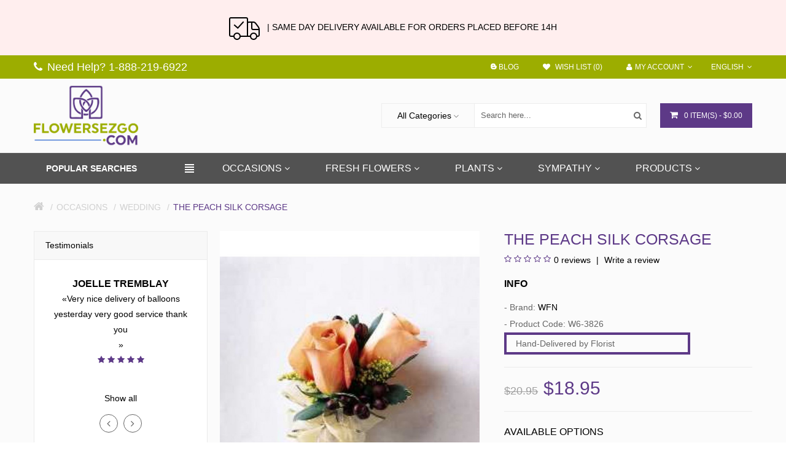

--- FILE ---
content_type: text/html; charset=utf-8
request_url: https://www.flowersezgo.com/the-peach-silk-corsage
body_size: 27879
content:

<!-- Facebook comments data -->



<!DOCTYPE html>
<!--[if IE]><![endif]-->
<!--[if IE 8 ]><html dir="ltr" lang="en" class="ie8"><![endif]-->
<!--[if IE 9 ]><html dir="ltr" lang="en" class="ie9"><![endif]-->
<!--[if (gt IE 9)|!(IE)]><!-->
<html dir="ltr" lang="en-CA">
<!--<![endif]-->
<head>

				                                        <meta property="og:title" content="The Peach Silk Corsage" />
                                        <meta property="og:type" content="product" />
                                        <meta property="og:site_name" content="FlowersEzGo.com" />
                                        <meta property="og:image" content="https://www.flowersezgo.com/image/cache/catalog/new%20product/181_lg-500x500.jpg" />
                                        <meta property="og:image:width" content="500" />
                                        <meta property="og:image:height" content="500" />
                                        <meta property="og:url" content="https://www.flowersezgo.com/the-peach-silk-corsage" />
                                        <meta property="og:description" content="The Peach Silk Corsage offered by FlowersEzGo.com™ | Reference for your order: W6-3826-WFN®" />
                                        <meta property="product:sale_price:amount" content="18.95" />
                                        <meta property="product:sale_price:currency" content="CAD" />
                                        <meta property="product:original_price:amount" content="20.9500" />
                                        <meta property="product:original_price:currency" content="CAD" />
                                        <meta property="og:availability" content="instock" />
                                                    
                                                        <meta name="twitter:card" content="summary_large_image" />
                                        <meta name="twitter:site" content="" />
                                        <meta name="twitter:title" content="The Peach Silk Corsage (WFN® - W6-3826) by FlowersEzGo.com™" />
                                        <meta name="twitter:description" content="The Peach Silk Corsage offered by FlowersEzGo.com™ | Reference for your order: W6-3826-WFN®" />
                                        <meta name="twitter:image" content="https://www.flowersezgo.com/image/cache/catalog/new product/181_lg-600x710.jpg" />
                                                    
                                                        <script type="application/ld+json">{"@context": "http://schema.org/","@type": "Product","name": "The Peach Silk Corsage","url": "https://www.flowersezgo.com/the-peach-silk-corsage","sku": "W6-3826","mpn": "W6-3826","category": [{ "@type": "Thing", "name": "Wedding" }],"image": ["https://www.flowersezgo.com/image/cache/catalog/new product/181_lg-600x710.jpg" ],"description": "The Peach Silk Corsage offered by FlowersEzGo.com™ | Reference for your order: W6-3826-WFN®","brand": { "@type": "Thing", "name": "WFN" },"review": [],"offers": {"@type": "Offer","priceCurrency": "CAD","priceValidUntil": "2026-02-28","price": "18.95","availability": "http://schema.org/InStock","url": "https://www.flowersezgo.com/the-peach-silk-corsage"}}</script>                                        <script type="application/ld+json">{"@context": "http://schema.org/","@type": "BreadcrumbList","itemListElement": [{"@type": "ListItem", "position": 1, "name": "Home", "item": "https://www.flowersezgo.com/index.php?route=common/home" },{"@type": "ListItem", "position": 2, "name": "Occasions", "item": "https://www.flowersezgo.com/occasions" },{"@type": "ListItem", "position": 3, "name": "Wedding", "item": "https://www.flowersezgo.com/occasions/wedding" },{"@type": "ListItem", "position": 4, "name": "The Peach Silk Corsage", "item": "https://www.flowersezgo.com/the-peach-silk-corsage" } ]}</script>                                    				

						     <!-- Schema.org markup for Google+ -->
				<meta itemprop="name" content="The Peach Silk Corsage">
				<meta itemprop="description" content="Pretty as a picture. Peach roses, hypericum, and solidago capture the colors of a summer afternoon in this lovely corsage.">
				<meta itemprop="image" content="https://www.flowersezgo.com/image/catalog/new product/181_lg.jpg">
            

<meta charset="UTF-8" />
<meta name="viewport" content="width=device-width, initial-scale=1">
<title>The Peach Silk Corsage (WFN® - W6-3826) by FlowersEzGo.com™</title>


<base href="https://www.flowersezgo.com/" />

<meta name="description" content="The Peach Silk Corsage offered by FlowersEzGo.com™ | Reference for your order: W6-3826-WFN®" />
<meta name="keywords" content= "The Peach Silk Corsage, W6-3826, WFN flowers, flower delivery, WFN florist, order W6-3826, order The Peach Silk Corsage" /><meta http-equiv="X-UA-Compatible" content="IE=edge">
<link href="https://www.flowersezgo.com/the-peach-silk-corsage" rel="canonical" />
<meta name="google-site-verification" content="DZ7DTbk-WbsvEWFgaXVK5ByQ4tT-fXivkx5Me5o_LD4" />
<link rel="alternate" href="https://www.flowersezgo.com/the-peach-silk-corsage" hreflang="en-ca" />
<link rel="alternate" href="https://www.lefleuriste.com/le-bouquet-de-corsage-soie-de-peche" hreflang="fr-ca" /><link href="https://www.flowersezgo.com/image/catalog/image_2024_07_24T16_58_05_672Z.png" rel="icon" />

<script type="text/javscript"></script>
<script src="https://cdnjs.cloudflare.com/ajax/libs/jquery/2.1.1/jquery.min.js" type="text/javascript"></script>
<script src="catalog/view/javascript/bossthemes/bootstrap/js/bootstrap.min.js" type="text/javascript" async="async"></script>
<!--<link href="https://fonts.googleapis.com/css?family=Open+Sans:400,400i,300,700|Lato:400,700,900|Courgette|Quicksand:300,400,700" rel="stylesheet" type="text/css" async="async" />-->


<!-- last mod time: 1769037378 -->
<!-- current time: 1769033778 -->
<link rel="stylesheet" type="text/css" href="/compressed.css" />
<style type="text/css"></style>
<script type="text/javascript" src="/catalog/view/javascript/bossthemes/getwidthbrowser.js" async="async"></script>
<script src="/catalog/view/javascript/bossthemes/cs.bossthemes.js" type="text/javascript" async="async"></script>
<script src="/catalog/view/javascript/bossthemes/common.js?v=1769037378" type="text/javascript" async="async"></script>
<script src="/catalog/view/javascript/bossthemes/jquery.jgrowl.js" type="text/javascript" async="async"></script>
<script src="/catalog/view/javascript/bossthemes/jquery.appear.js" type="text/javascript" async="async"></script>




		<script src="/catalog/view/javascript/jquery/magnific/jquery.magnific-popup.min.js" type="text/javascript" async="async"></script>
				<script src="/catalog/view/javascript/jquery/datetimepicker/moment.js" type="text/javascript"></script>
				<script src="/catalog/view/javascript/jquery/datetimepicker/bootstrap-datetimepicker.min.js" type="text/javascript"></script>
			<script src="/catalog/view/javascript/bossthemes/carouFredSel-6.2.1.js" type="text/javascript" async="async"></script>
			<script src="/catalog/view/javascript/bossthemes/fancybox/jquery.fancybox.js" type="text/javascript" async="async"></script>
			<script src="/catalog/view/javascript/bossthemes/selectbox/jquery.selectbox-0.2.min.js" type="text/javascript" async="async"></script>
	
		<script type="text/javascript"><!--
			window.onload = function() {
				$(".bt-loading").fadeOut("1500", function () {
					$('#bt_loading').css("display", "none");
				});
			};
		//--></script>
		

<style>

	
	.nav-heading {display:none;}
	#bt_loading{position:fixed; width:100%; height:100%; z-index:9999; background:#fff}
	.bt-loading{
		height: 129px;
		left: 50%;
		margin-left: -64px;
		margin-top: -64px;
		position: absolute;
		top:50%;
		width:128px;
		z-index: 9999;
	}
	.right-to-left .bt-loading{left:auto;right:50%; margin-left:0; margin-right: -64px;}
</style>
	
	<script type="text/javascript"><!--
	$(window).scroll(function() {
			var height_header = $('#top').height() + $('header').height() + $('.boss_header').height()+10;			
			//var height_header_cate = $('#top').height() + $('header').height() + $('.boss_header').height() + $('#boss-menu-category .box-content').height();
			if($(window).scrollTop() > height_header) {
				$('.menu').addClass('boss_scroll');
				$('.boss_header').addClass('boss_scroll');
				$('.header_category').addClass('boss_scroll');
			} else {
				$('.boss_header').removeClass('boss_scroll');
				$('.menu').removeClass('boss_scroll');
				$('.header_category').removeClass('boss_scroll');
			}
			
			/*if($(window).scrollTop() > height_header_cate) {
				$('.header_category').addClass('boss_scroll');
			} else {
				$('.header_category').removeClass('boss_scroll');
			}*/
		});
	//--></script>
	<!--[if IE 8]> 
	<script type="text/javascript">
	$(window).scroll(function() {
			var height_header = $('#bt_header').height();
			if($('html').scrollTop() > height_header) {
				$('header').addClass('boss_scroll');
			} else {
				$('header').removeClass('boss_scroll');
			}
		});
	</script>
	<![endif]-->
<style type="text/css">
		#cart .dropdown-menu .cart_bottom .buttons,.bt-footer-middle .footer-social a:hover,.popular-cate .box-content .prev:hover, .popular-cate .box-content .next:hover,.bt-block-theme-features,.bt-staticblock-freeshipping .bt-staticblock > a.bt-staticblock-icon,.htabs ul li a:before,div.jGrowl div.jGrowl-notification .jGrowl-button .buttons,.box .boss-alphabet ul li a:hover,.bt-tagcloud .box-content a:hover,.category-list ul li:hover,.b_bulk_title, .circularG { 
						background-color:#5d3987					}
		#bt_container:after { 
						background-color:#fbfbfb					}
		#boss_homefilter_tabs1 .box-heading, .boss-testimonial .box-heading,.boss-filter-container .tabs li,.header_category .box-content .box-category.boss-menu-cate > li,.bt-home-page .box.bt-category .box-heading, .block-trending .box-heading { 
						background-color:#f8f8f8					}
		.boss_homefilter_tabs .bt-product-list .product-thumb { 
						background-color:#ebebeb					}
		#search,.mega-menu > ul.nav > li .dropdown,.checkout .panel .panel-heading h4.panel-title,.result-pagination .links .pagination li > a:hover, .result-pagination .links .pagination li.active > span,.manufacturer-list,#top .dropdown-menu,.mega-menu > ul.nav > li .dropdown .menu-row ul li:hover > .sub_menu,.bt-staticblock-shipping .bt-staticblock h3:before,footer h3:before, .bt-footer-middle .box.boss-recent-post .box-heading span:before,#content_bot .boss-filter-container .tabs li:before,.box .boss-alphabet ul li a:hover,.bt-tagcloud .box-content a:hover,.category-list ul li:hover,.navbar .nav > li.dropdown .dropdown-menu, #boss_bulk_order span.ui-corner-all { 
									border-color:#5d3987		}
		body,a,.product-filter .display .btn-list,.product-filter .display .btn-grid,.article-filter .display .btn-list, .article-filter .display .btn-grid,.boss-blog-featured .box-content .box-article .article_content .article-detail .article-name a,.boss-filter-container .tabs li a,#column-left .bt-featured-pro.bt-nprolarge-slider .box-heading.title h1, #boss_homefilter_tabs1 .box-heading.title h1, #column-left .boss-testimonial .box-heading.title h1,.header_category .box-content .box-category.boss-menu-cate > li > .nav_title a,.box-discount .box-heading h1,.bt-featured-pro .box-heading h1 { 
			color:#000000								}
		a:hover,a:focus,.boss-blog-featured .box-content .box-article .article_content .article-detail .article-name a:hover,.time-stamp,.bt-staticblock-freeshipping .bt-staticblock > a.bt-staticblock-icon:hover,.product-filter .display .btn-list:hover, .product-filter .display .btn-grid:hover, .product-filter .display .btn-list.active, .product-filter .display .btn-grid.active,.category-info h3,.category-list h4,.article-filter .display .btn-list:hover, .article-filter .display .btn-grid:hover, .article-filter .display .btn-list.active, .article-filter .display .btn-grid.active,.article-layout .article-name h2 a:hover,.boss_article-detail .article-title .date-post .comment-count,.comment-item .comment-item-header .comment-by span,.product-info .price_info .price, .product-info .price_info .price-new,#review .box-review p.author span:after,h1.page-title,.result-pagination .links .pagination li > a:hover, .result-pagination .links .pagination li.active > span,.bt-staticblock-freeshipping .bt-staticblock h2 a:hover,.product-info h2,.boss-blog-featured .box-content .box-article .article_content .article-detail .more-info .time-stamp a,.bt-recent-comments .box-content .recent-comment-item .comment-by,.box.bt-category  .box-content .box-category li.active >a,.box.bt-category  .box-content .box-category li:hover> a,.box.bt-category  .box-content .box-category li a.list-group-item.active,.box.boss_blog-cat .box-content .box-category li.active >a { 
			color:#5d3987								}
		.popular-cate .box-content .carousel-content>div .cate-name,.popular-cate .box-content .carousel-content>div .count-product,.bt-block-home-bg .title p,.bt-block-home-bg h2,.bt-block-theme-features .box-heading h1,.bt-block-theme-features .box-content .item-theme-features a,.bt-video .bt_video_text,.header_category .boss_heading .box-heading { 
			color:#ffffff								}
		.article-layout .article-name h2 a,a.btn-readmore, .comments .submit-button .btn-submit { 
			color:#000000								}
		#top { 
						background-color:#9cad00					}
		.boss_header { 
						background-color:#525252					}
		#top,#top a,.currency .btn,.language .btn { 
			color:#ffffff								}
		#top a:hover , #top li.dropdown.open> a, #top .btn-group.open >.btn,#top .dropdown-menu>li>a:hover,.currency .btn:hover,.language .btn:hover { 
			color:#000000								}
		#top .dropdown-menu > li > a { 
			color:#000000								}
		#top { 
									border-color:#9cad00		}
		footer .bt-footer-top { 
						background-color:#f8f8f8					}
		footer .bt-footer-middle { 
						background-color:#343434					}
		footer .bt-footer-bottom { 
						background-color:#1a1a1a					}
		footer,.bt-footer-middle .box.boss-recent-post .box-heading span,.bt-footer-middle .boss-recent-post .item-recent-post .title a,footer .bt-footer-middle h3,.bt-footer-middle .bt-block-footer a,.bt-footer-bottom  .powered a { 
			color:#f8f8f8								}
		.bt-footer-middle .bt-block-footer a:hover,.bt-footer-middle .bt-block-footer ul li i,.bt-footer-middle .boss-recent-post .item-recent-post .title a:hover,.bt-footer-bottom  .link ul li a:hover { 
			color:#ffffff								}
		.bt-footer-middle .boss-recent-post .item-recent-post .title .time-stamp,.bt-footer-middle .footer-newsletter input.form-control,.bt-footer-bottom  .link ul li a { 
			color:#c5c5c5								}
		footer .bt-footer-top { 
									border-color:#eaeaea		}
		.mega-menu,.mega-menu a,.navbar,.navbar a:hover { 
			color:#000000								}
		.mega-menu a:hover,.mega-menu > ul.nav > li >a:hover,.mega-menu > ul.nav > li >a:focus,.mega-menu > ul.nav > li .dropdown  .menu-column ul.column.product .name a:hover,.mega-menu > ul.nav > li .dropdown  .menu-column  .parent,.navbar .nav>li>a:hover { 
			color:#9dab00								}
		.navbar .nav>li>a,.mega-menu > ul.nav > li > a { 
			color:#ffffff								}
		.name a,#cart .dropdown-menu .table td.name a  { 
			color:#3c3b48								}
		.name a:hover,#cart .dropdown-menu .table td.name a:hover { 
			color:#5d3987								}
		.description p { 
			color:#000000								}
		.price,#cart .dropdown-menu .cart_bottom table td,.cart-info .table tbody tr td.product-price, .cart-info .table tbody tr td.total, .checkout .table tbody tr td.product-price, .checkout .table tbody tr td.total,.cart-total table tr td.right { 
			color:#303030								}
		.price-new { 
			color:#303030								}
		.price-old { 
			color:#000000								}
		.rating .fa-star,.rating .fa-star-o { 
			color:#5d3987								}
		.btn,.bt-block-purchase a,.product-info .button-group .btn-cart,.product-info .button-group .btn-wishlist:hover, .product-info .button-group .btn-compare:hover, .product-info .options .btn-upload:hover,#cart .dropdown-menu .cart_bottom .buttons .btn,.btn.btn-blue:hover, .btn.btn-blue.active,.compare-info .btn-cart,.compare-info .btn-wishlist:hover,.box-discount .box-content .carousel-button>a:hover,.bt-featured-pro.bt-nprolarge-slider .box-content .prev:hover, .bt-featured-pro.bt-nprolarge-slider .box-content .next:hover,.bt-featured-pro.bt-prolarge-nslider .box-content .bt-product-large .prev:hover, .bt-featured-pro.bt-prolarge-nslider .box-content .bt-product-large .next:hover,.popular-cate .box-content .prev:hover, .popular-cate .box-content .next:hover,.boss-testimonial .box-content > a:hover,#cart > .btn,.bt-featured-pro.bt-nprolarge-slider .box-content a.prev:hover, .bt-featured-pro.bt-nprolarge-slider .box-content a.next:hover,.bt-carousel .box-content .prev:hover, .bt-carousel .box-content .next:hover, .bt-product-category .product-category .box-content .prev:hover, .bt-product-category .product-category .box-content .next:hover,.bt-product-category .main-category .detail a { 
						background-color:#5d3987					}
		.btn:hover, .btn.active, .bt-block-purchase a:hover,.product-info .button-group .btn-cart:hover,#cart .dropdown-menu .cart_bottom .buttons .btn:hover, .btn.btn-gray:hover,.btn.btn-blue,#cart > .btn:hover { 
						background-color:#ffffff					}
		.btn,.bt-block-purchase a,.product-info .button-group .btn-cart,.product-info .button-group .btn-wishlist:hover, .product-info .button-group .btn-compare:hover, .product-info .options .btn-upload:hover,#cart .dropdown-menu .cart_bottom .buttons .btn,.btn-cart, .btn.btn-blue:hover, .btn.btn-blue.active,.compare-info .btn-cart,.compare-info .btn-wishlist:hover,.product-list .product-thumb .button-group .btn-cart:hover,.box-discount .box-content .carousel-button>a:hover,.bt-featured-pro.bt-nprolarge-slider .box-content .prev:hover, .bt-featured-pro.bt-nprolarge-slider .box-content .next:hover,.bt-featured-pro.bt-prolarge-nslider .box-content .bt-product-large .prev:hover, .bt-featured-pro.bt-prolarge-nslider .box-content .bt-product-large .next:hover,.popular-cate .box-content .prev:hover, .popular-cate .box-content .next:hover,.boss-testimonial .box-content > a:hover,#cart > .btn,.bt-featured-pro.bt-nprolarge-slider .box-content a.prev:hover, .bt-featured-pro.bt-nprolarge-slider .box-content a.next:hover,.bt-carousel .box-content .prev:hover, .bt-carousel .box-content .next:hover, .bt-product-category .product-category .box-content .prev:hover, .bt-product-category .product-category .box-content .next:hover,.bt-product-category .main-category .detail a { 
			color:#ffffff								}
		.btn:hover, .btn.active, .bt-block-purchase a:hover,.bt-footer-middle .footer-newsletter .boss-newsletter .btn-new:hover,.product-info .button-group .btn-cart:hover,#cart .dropdown-menu .cart_bottom .buttons .btn:hover, .btn.btn-gray,.btn.btn-gray:hover,.btn.btn-blue,#cart > .btn:hover,.bt-product-category .main-category .detail a:hover { 
			color:#5d3987								}
		.btn,.btn:hover, .btn.active, .bt-block-purchase a,.product-info .button-group .btn-cart,.btn.btn-gray:hover,.btn.btn-blue,.compare-info .btn-cart,.compare-info .btn-wishlist:hover,.box-discount .box-content .carousel-button>a:hover,.bt-featured-pro.bt-nprolarge-slider .box-content .prev:hover, .bt-featured-pro.bt-nprolarge-slider .box-content .next:hover,.bt-featured-pro.bt-prolarge-nslider .box-content .bt-product-large .prev:hover, .bt-featured-pro.bt-prolarge-nslider .box-content .bt-product-large .next:hover,.popular-cate .box-content .prev:hover, .popular-cate .box-content .next:hover,.boss-testimonial .box-content > a:hover,#cart > .btn,.bt-featured-pro.bt-nprolarge-slider .box-content a.prev:hover, .bt-featured-pro.bt-nprolarge-slider .box-content a.next:hover,.bt-carousel .box-content .prev:hover, .bt-carousel .box-content .next:hover, .bt-product-category .product-category .box-content .prev:hover, .bt-product-category .product-category .box-content .next:hover,.bt-product-category .main-category .detail a { 
									border-color:#5d3987		}
		.btn.btn-gray { 
						background-color:#ffffff					}
		.btn.btn-gray { 
			color:#000000								}
		.btn.btn-gray { 
									border-color:#d6d6d6		}
		.button-group button { 
						background-color:#ffffff					}
		.button-group button + button:hover,.product-list .product-thumb .button-group .btn-cart:hover,.bt-featured-pro .product-thumb .button-group .btn-cart:hover,.boss_homefilter_tabs .product-thumb .button-group .btn-cart:hover, .bt-featured-pro.bt-nprolarge-slider .bt-product-grid .product-thumb .image .button-group .btn-cart:hover, .box-special .product-thumb .image .button-group .btn-cart:hover,.bt-product-category .product-category .procate-item .button-group.button-grid .btn-cart:hover { 
						background-color:#9cad00					}
		.button-group button { 
			color:#bebebe								}
		.button-group button:hover,.product-list .product-thumb .button-group .btn-quickshop:hover,.product-list .product-thumb .button-group .btn-cart:hover,.bt-featured-pro .product-thumb .button-group .btn-cart:hover i,.boss_homefilter_tabs .product-thumb .button-group .btn-cart:hover i, .bt-featured-pro.bt-nprolarge-slider .bt-product-grid .product-thumb .image .button-group .btn-cart:hover i, .box-special .product-thumb .image .button-group .btn-cart:hover i,.button-group.button-list .btn-cart:hover i,.bt-product-category .product-category .procate-item .button-group.button-grid .btn-cart:hover i { 
			color:#ffffff								}
		.product-list .product-thumb .button-group button,.button-grid.button-group button + button,.bt-featured-pro .product-thumb .button-group button { 
									border-color:#ebebeb		}
		.product-list .product-thumb .button-group button:hover,.button-grid.button-group button + button:hover, .bt-featured-pro .product-thumb .button-group button:hover { 
									border-color:#9cad00		}
		.product-list .product-thumb .button-group .btn-cart,.button-grid.button-group .btn-cart:hover { 
			color:#000000								}
		.button-grid.button-group .btn-cart:hover i { 
			color:#5c88d9								}
		#column-left .box-heading h1, #column-right .box-heading h1,.box.bt-filter  .box-content  .list  a.title,.box.account .box-heading,.register h1,h1.block-title,.article-related h1, .boss_article-detail .product-related h1,.boss_article-detail .comments h1,.box.boss-recent-post .box-heading span, #column-left .box .box-heading.block-title h1, #column-right .box .box-heading.block-title h1,.boss_article-detail + .bt-facecomments h1 { 
			color:#000000								}
		.breadcrumb a { 
			color:#d0d0d0								}
		.breadcrumb a:hover, .breadcrumb li:last-child a { 
			color:#5d3987								}
		h1 { 
			color:#000000								}
		h2 { 
			color:#000000								}
		h3,.bt-featured-pro.bt-nprolarge-slider .box-heading h1, .popular-cate .box-heading h1,#content_bot .box.boss-recent-post .box-heading span { 
			color:#000000								}
	</style>



<style type="text/css">
												body,.boss-filter-container .tabs li a { 
																			}
												#top, header,.currency .btn, .language .btn,#cart > .btn { 
																			}
												footer h3,.bt-footer-middle .box.boss-recent-post .box-heading span  { 
																			}
												footer { 
																			}
												.mega-menu ul.nav > li > a,.navbar .nav>li>a { 
																			}
												.mega-menu,.navbar { 
																			}
												.name > a, .article-name a, .box .article-title, .box .comment-title, #cart .dropdown-menu .description, .table tbody td.name a { 
																			}
												.description p { 
																			}
												.price,.product-info .price_info .price,.product-info .price_info .price-new,.product-info .price_info .price-old,.cart-info .table tbody tr td.product-price, .cart-info .table tbody tr td.total, .checkout .table tbody tr td.product-price, .checkout .table tbody tr td.total { 
																			}
												h1,.box.boss-recent-post .box-heading span,.htabs ul li a { 
																			}
												h2,.bt-featured-pro.bt-nprolarge-slider .box-heading h1, .popular-cate .box-heading h1 { 
																			}
												h3,#column-left .boss_homefilter_tabs .box-heading h1, #column-right .boss_homefilter_tabs .box-heading h1, #column-left .boss-testimonial .box-heading.title h1, #column-right .boss-testimonial .box-heading.title h1, #column-left .box-special .box-heading h1, #column-right .box-special .box-heading h1,#content_bot .box.boss-recent-post .box-heading span { 
																			}
												.breadcrumb a { 
																			}
</style>

<style type="text/css">
#header-contact{
	padding: 5px;
	text-align: center;
	background: #9cae00
}
#header-contact a{
	color: #fff;
	text-shadow:1px 1px 1px rgba(0,0,0,0.75);
}
#kbgc_link_container{
	background-color: #5d3987 !important;
}
</style>

				<style>
				    .effect-19{
						border: 1px solid #ccc !important; 
					}
                    @media only screen and (max-width: 767px) {
                         .bt-mobile .language .btn-group > .btn, .bt-mobile .currency .btn-group > .btn {
							 color : #434343;
						 }
					}
				</style>
			

    <!-- Google Tag Manager -->
    <script>(function(w,d,s,l,i){w[l]=w[l]||[];w[l].push({'gtm.start':
        new Date().getTime(),event:'gtm.js'});var f=d.getElementsByTagName(s)[0],
        j=d.createElement(s),dl=l!='dataLayer'?'&l='+l:'';j.async=true;j.src=
        'https://www.googletagmanager.com/gtm.js?id='+i+dl;f.parentNode.insertBefore(j,f);
        })(window,document,'script','dataLayer','GTM-WB8D6M5');</script>
    <!-- End Google Tag Manager -->

    <!-- Global site tag (gtag.js) - Google Analytics -->
    <script async src="https://www.googletagmanager.com/gtag/js?id=UA-31439759-5"></script>
    <script>
      window.dataLayer = window.dataLayer || [];
      function gtag(){dataLayer.push(arguments);}
      gtag('js', new Date());
    
      gtag('config', 'UA-31439759-5');
    </script>
    <!--<script type="text/javascript">-->
    <!--    window.smartlook||(function(d) {-->
    <!--    var o=smartlook=function(){ o.api.push(arguments)},h=d.getElementsByTagName('head')[0];-->
    <!--    var c=d.createElement('script');o.api=new Array();c.async=true;c.type='text/javascript';-->
    <!--    c.charset='utf-8';c.src='https://rec.smartlook.com/recorder.js';h.appendChild(c);-->
    <!--    })(document);-->
    <!--    smartlook('init', 'a04068a5993e0b85e64642d9ba90578340536775');-->
    <!--</script>-->
			
</head>
<body class="bt-other-page">

<!-- Google Tag Manager (noscript) -->
<noscript><iframe src="https://www.googletagmanager.com/ns.html?id=GTM-WB8D6M5"
height="0" width="0" style="display:none;visibility:hidden"></iframe></noscript>
<!-- End Google Tag Manager (noscript) -->
			
<div id="bt_loading"><div class="bt-loading">
	<div id="circularG">
		<div id="circularG_1" class="circularG">
		</div>
		<div id="circularG_2" class="circularG">
		</div>
		<div id="circularG_3" class="circularG">
		</div>
		<div id="circularG_4" class="circularG">
		</div>
		<div id="circularG_5" class="circularG">
		</div>
		<div id="circularG_6" class="circularG">
		</div>
		<div id="circularG_7" class="circularG">
		</div>
		<div id="circularG_8" class="circularG">
		</div>
	</div>
	</div></div>


<div style="margin:0 auto;padding:20px;background:#fee;text-align:center;"><img src="https://www.lefleuriste.com/image/shipping.png" />&nbsp;&nbsp; |  SAME DAY DELIVERY AVAILABLE FOR ORDERS PLACED BEFORE 14H</div>

<div id="bt_container" class="bt-wide" >

<div id="popup_extended_mothers_day" style="display:none;background:rgba(0,0,0,0.3);position:fixed;top:0;left:0;width:100%;height:100%;z-index:1000;align-items:center;justify-content:center;">
    <div style="width:100%;max-width:600px;height:100vh;padding:10px;background:white;max-height:760px;position:relative;">
        <div id="close_popup_extended_mothers_day" style="position:absolute;background:red;width:40px;height:40px;top:0;right:0;color:white;text-align:center;line-height:35px;font-size:28px;cursor:pointer;z-index:1;">x</div>
        <iframe src="/email_templates/extended_en.html" style="width:100%;height:100%;border:0;"></iframe>
    </div>
</div>
<style type="text/css">
@media screen and (max-width: 660px)
{
    #popup_extended_mothers_day > div {transform:scale(.9);}
    #popup_extended_mothers_day iframe {transform:scale(.8);width:125%!important;transform-origin:0 0;height:125%!important;}
}
</style>
<script type="text/javascript">
function js_getCookie(cname) {
    var name = cname + "=";
    var ca = document.cookie.split(';');
    for (var i = 0; i < ca.length; i++) {
        var c = ca[i];
        while (c.charAt(0) == ' ') c = c.substring(1);
        if (c.indexOf(name) != -1) return c.substring(name.length, c.length);
    }
    return "";
}
var hide_extended_mothers_day = "true"; //js_getCookie("hide_extended_mothers_day");
if (hide_extended_mothers_day != "true") {
    document.querySelector("#popup_extended_mothers_day").style.display = "flex";
}
document.querySelector("#close_popup_extended_mothers_day").addEventListener('click', function() {
    document.querySelector("#popup_extended_mothers_day").remove();
    document.cookie = "hide_extended_mothers_day=true; expires=0; path=/";
})
</script>


<div class="pre-mobile-pub" style="width:100%"></div>
<div class="mobile-pub" style="text-align:center;position:fixed;width:100%;background:white;z-index:1000;top:0;display:none;" role="banner">
    <div class="mobile-pub-save" style="font-size:25px;line-height:1.5em;margin-top:4px;">5$ Rebate</div>
    <div class="mobile-pub-code" style="font-size:19px;margin:5px 0;">Code = mobile5</div>
    <div class="mobile-pub-close" style=" position:absolute;top:0px;right:0px;line-height:30px;font-size:30px;font-weight:bold;cursor:pointer;display:block;padding:5px 10px;">x</div>
</div>
<script type="text/javascript">
function js_getCookie(cname) {
    var name = cname + "=";
    var ca = document.cookie.split(';');
    for (var i = 0; i < ca.length; i++) {
        var c = ca[i];
        while (c.charAt(0) == ' ') c = c.substring(1);
        if (c.indexOf(name) != -1) return c.substring(name.length, c.length);
    }
    return "";
}
// Temporary measure to disable during COVID-19
var hide_mobile_pub = "true"; //js_getCookie("hide_mobile_pub");
if (hide_mobile_pub != "true" && window.innerWidth <= 480) {
    document.querySelector(".mobile-pub").style.display = "block";
    document.querySelector(".pre-mobile-pub").style.height = document.querySelector(".mobile-pub").offsetHeight + "px";
}
document.querySelector(".mobile-pub-close").addEventListener('click', function() {
    document.querySelector(".mobile-pub").remove();
    document.querySelector(".pre-mobile-pub").remove();
    document.cookie = "hide_mobile_pub=true; expires=0; path=/";
})
</script>

<div id="bt_header" class="" >
	<div id="header-contact" class="hidden visible-xs">
	<a href="tel:1-888-219-6922"><i class="fa fa-phone"></i> <span>Need Help?  1-888-219-6922</span></a>
	</div>
<nav id="top">
  <div class="container">
	<div class="row">
	<div id="left_top_links" class="nav pull-left">
	  		<a href="https://www.flowersezgo.com/index.php?route=information/contact"><i class="fa fa-phone"></i> <span>Need Help?  1-888-219-6922</span></a>
	  	</div>
    <div id="right_top_links" class="nav pull-right">
	  <div class="bt-language">
<form action="https://www.flowersezgo.com/index.php?route=common/language/language" method="post" enctype="multipart/form-data" class="language">
  <div class="btn-group">
    <button class="btn btn-link dropdown-toggle" data-toggle="dropdown">
	            <!--<img src="catalog/language/en-gb/en-gb.png" alt="English" title="English">-->
                    <span>English</span><i class="fa fa-angle-down"></i></button>
    <ul class="dropdown-menu">
            <li><a href="en-gb"><span class="text-left">English</span><!--<span class="text-right"><img src="catalog/language/en-gb/en-gb.png" alt="English" title="English" /></span>--></a></li>
            <li><a href="fr-FR"><span class="text-left">Français</span><!--<span class="text-right"><img src="catalog/language/fr-FR/fr-FR.png" alt="Français" title="Français" /></span>--></a></li>
          </ul>
  </div>
  <input type="hidden" name="code" value="" />
  <input type="hidden" name="redirect" value="https://www.flowersezgo.com/the-peach-silk-corsage?_route_=the-peach-silk-corsage" />
</form>
</div>
 
	        <ul class="list-inline">
	  <li><a href="/blog"  title="Blog"><span>
	  
	  
	  <?xml version="1.0" ?><!DOCTYPE svg  PUBLIC '-//W3C//DTD SVG 1.1//EN'  'http://www.w3.org/Graphics/SVG/1.1/DTD/svg11.dtd'><svg height="10px" width="10px"  style="enable-background:new 0 0 512 512;" version="1.1" viewbox="0 0 512 512"  xml:space="preserve" xmlns="http://www.w3.org/2000/svg" xmlns:xlink="http://www.w3.org/1999/xlink"><g id="_x39_9-blogger"><g><g><g><path d="M482.436,201.867c-10.082-4.302-53.303,0.482-65.287-10.371      c-8.471-7.84-9.012-22.018-12.318-40.918c-5.551-31.669-7.844-38.846-13.6-51.318c-20.969-44.439-71.197-82.51-116.83-82.51      h-105.79c-83.212,0-151.214,68.1-151.214,151.237v176.325c0,82.989,68.002,150.938,151.214,150.938h173.795      c83.207,0,150.764-67.948,151.24-150.938l0.957-122.11C494.604,222.202,494.604,207.105,482.436,201.867L482.436,201.867z       M170.519,140.355h83.87c15.988,0,28.957,12.947,28.957,28.767c0,15.854-12.969,28.922-28.957,28.922h-83.87      c-15.989,0-28.96-13.102-28.96-28.922C141.559,153.275,154.53,140.355,170.519,140.355L170.519,140.355z M340.971,370.866      H170.519c-15.989,0-28.96-13.096-28.96-28.767c0-15.821,12.971-28.771,28.96-28.771h170.452      c15.838,0,28.814,12.949,28.814,28.771C369.785,357.771,356.809,370.866,340.971,370.866L340.971,370.866z M340.971,370.866" style="fill:#fff;"/></g></g></g></g><g id="Layer_1"/></svg>
	  
	  Blog</span></a></li>

		        <li><a href="https://www.flowersezgo.com/index.php?route=account/wishlist" id="wishlist-total" title="Wish List (0)"><span><i class="fa fa-heart"></i> Wish List (0)</span></a></li>
				
		        <li class="dropdown"><a href="https://www.flowersezgo.com/index.php?route=account/account" title="My Account" class="dropdown-toggle" data-toggle="dropdown"><span><i class="fa fa-user"></i>My Account</span><i class="fa fa-angle-down"></i></a>
          <ul class="dropdown-menu dropdown-menu-right">
                        <li><a href="https://www.flowersezgo.com/register"><span>Register</span><span><i class="fa fa-unlock-alt"></i></span></a></li>
            <li><a href="https://www.flowersezgo.com/login"><span>Login</span><span><i class="fa fa-user"></i></span></a></li>
                      </ul>
        </li>
				
				
		      </ul>
	  
    </div>
	</div>
  </div>
</nav>
<div class="container">
	<div class="row">
		<div class="bt-content-menu" style="float: left; width: 100%; clear: both; height: 1px;"></div>
	</div>
</div>
<a class="open-bt-mobile"><i class="fa fa-bars"></i></a>
  <div class="bt-mobile">
		<div class="menu_mobile">	
			<a class="close-panel"><i class="fa fa-times-circle"></i></a>
			<div class="bt-language">
<form action="https://www.flowersezgo.com/index.php?route=common/language/language" method="post" enctype="multipart/form-data" class="language">
  <div class="btn-group">
    <button class="btn btn-link dropdown-toggle" data-toggle="dropdown">
	            <!--<img src="catalog/language/en-gb/en-gb.png" alt="English" title="English">-->
                    <span>English</span><i class="fa fa-angle-down"></i></button>
    <ul class="dropdown-menu">
            <li><a href="en-gb"><span class="text-left">English</span><!--<span class="text-right"><img src="catalog/language/en-gb/en-gb.png" alt="English" title="English" /></span>--></a></li>
            <li><a href="fr-FR"><span class="text-left">Français</span><!--<span class="text-right"><img src="catalog/language/fr-FR/fr-FR.png" alt="Français" title="Français" /></span>--></a></li>
          </ul>
  </div>
  <input type="hidden" name="code" value="" />
  <input type="hidden" name="redirect" value="https://www.flowersezgo.com/the-peach-silk-corsage?_route_=the-peach-silk-corsage" />
</form>
</div>
 
						<div class="logged-link">
									<a href="https://www.flowersezgo.com/login"><i class="fa fa-sign-in"></i><span>Sign In</span></a>
					<a href="https://www.flowersezgo.com/register"><i class="fa fa-hand-o-up"></i><span>Join for Free</span></a>
							</div>
			    <div class="menubar">
<div class="container" style="background:transparent;">
<div class="bt_mainmenu">
<div class="row">
<div class="nav-heading">
	<a class="open-panel"><b>MENU</b><span><i class="fa fa-bars"></i></span></a>
</div>
<nav class="mega-menu">
	<a class="close-panel"><i class="fa fa-times-circle"></i></a>
	<ul class="nav nav-pills">
				<li class="parent">
			<p class="plus visible-xs">+</p>			<a href="/index.php?route=product/category&amp;path=104"><span class="menu-title">Occasions</span><i class="fa fa-angle-down"></i></a>
						<div class="dropdown drop-grid-5-5">
			
												<div class="menu-row row-col-5" >
												
										
																				<div class="menu-column row-grid-1">
												
						<!-- html-->
							<div class="staticblock"><p><a href="https://flowersezgo.com/occasions" class="parent" style="box-sizing: border-box; background-color: rgb(255, 255, 255); color: rgb(157, 171, 0); text-decoration: none; -webkit-font-smoothing: antialiased; text-transform: uppercase; font-size: 16px; font-weight: 700; line-height: 18px; margin-bottom: 26px; display: block; font-family: Lato, sans-serif; font-style: normal; font-variant-ligatures: normal; font-variant-caps: normal; letter-spacing: normal; orphans: 2; text-align: left; text-indent: 0px; white-space: normal; widows: 2; word-spacing: 0px; -webkit-text-stroke-width: 0px;">everyday OCCASIONS</a><a href="https://flowersezgo.com/occasions/anniversary" style="box-sizing: border-box; background-color: transparent; color: rgb(0, 0, 0); text-decoration: none; -webkit-font-smoothing: antialiased; text-transform: uppercase; font-size: 13px; line-height: 15px; font-weight: 400;">ANNIVERSARY</a></p><ul class="column category" style="box-sizing: border-box; margin: 0px; list-style-type: none; padding: 0px; color: rgb(0, 0, 0); font-family: Lato, sans-serif; font-size: 14px; font-style: normal; font-variant-ligatures: normal; font-variant-caps: normal; font-weight: 400; letter-spacing: normal; orphans: 2; text-align: left; text-indent: 0px; text-transform: none; white-space: normal; widows: 2; word-spacing: 0px; -webkit-text-stroke-width: 0px; background-color: rgb(255, 255, 255); text-decoration-style: initial; text-decoration-color: initial;"><li class="col-grid-1" style="box-sizing: border-box; width: 190px; padding: 9px 0px; border-top: 1px solid rgb(237, 237, 237);"><a href="https://flowersezgo.com/occasions/birthday" style="box-sizing: border-box; background-color: transparent; color: rgb(0, 0, 0); text-decoration: none; -webkit-font-smoothing: antialiased; text-transform: uppercase; font-size: 13px; line-height: 15px; font-weight: 400;">BIRTHDAY</a></li><li class="col-grid-1" style="box-sizing: border-box; width: 190px; padding: 9px 0px; border-top: 1px solid rgb(237, 237, 237);"><a href="https://flowersezgo.com/occasions/congratulations" style="box-sizing: border-box; background-color: transparent; color: rgb(0, 0, 0); text-decoration: none; -webkit-font-smoothing: antialiased; text-transform: uppercase; font-size: 13px; line-height: 15px; font-weight: 400;">CONGRATULATIONS</a></li><li class="col-grid-1" style="box-sizing: border-box; width: 190px; padding: 9px 0px; border-top: 1px solid rgb(237, 237, 237);"><a href="https://flowersezgo.com/occasions/get-well" style="box-sizing: border-box; background-color: transparent; color: rgb(0, 0, 0); text-decoration: none; -webkit-font-smoothing: antialiased; text-transform: uppercase; font-size: 13px; line-height: 15px; font-weight: 400;">GET WELL</a></li><li class="col-grid-1" style="box-sizing: border-box; width: 190px; padding: 9px 0px; border-top: 1px solid rgb(237, 237, 237);"><a href="https://flowersezgo.com/occasions/im-sorry" style="box-sizing: border-box; background-color: transparent; color: rgb(0, 0, 0); text-decoration: none; -webkit-font-smoothing: antialiased; text-transform: uppercase; font-size: 13px; line-height: 15px; font-weight: 400;">I'M SORRY</a></li><li class="col-grid-1" style="box-sizing: border-box; width: 190px; padding: 9px 0px; border-top: 1px solid rgb(237, 237, 237);"><a href="https://flowersezgo.com/occasions/just-because" style="box-sizing: border-box; background-color: transparent; color: rgb(0, 0, 0); text-decoration: none; -webkit-font-smoothing: antialiased; text-transform: uppercase; font-size: 13px; line-height: 15px; font-weight: 400;">JUST BECAUSE</a></li><li class="col-grid-1" style="box-sizing: border-box; width: 190px; padding: 9px 0px; border-top: 1px solid rgb(237, 237, 237);"><a href="https://flowersezgo.com/occasions/love-and-romance" style="box-sizing: border-box; background-color: transparent; color: rgb(0, 0, 0); text-decoration: none; -webkit-font-smoothing: antialiased; text-transform: uppercase; font-size: 13px; line-height: 15px; font-weight: 400;">LOVE AND ROMANCE</a></li><li class="col-grid-1" style="box-sizing: border-box; width: 190px; padding: 9px 0px; border-top: 1px solid rgb(237, 237, 237);"><a href="https://flowersezgo.com/occasions/maternity-birth" style="box-sizing: border-box; background-color: transparent; color: rgb(0, 0, 0); text-decoration: none; -webkit-font-smoothing: antialiased; text-transform: uppercase; font-size: 13px; line-height: 15px; font-weight: 400;">MATERNITY / BIRTH</a></li><li class="col-grid-1" style="box-sizing: border-box; width: 190px; padding: 9px 0px; border-top: 1px solid rgb(237, 237, 237);"><a href="https://flowersezgo.com/occasions/retirement" style="box-sizing: border-box; background-color: transparent; color: rgb(0, 0, 0); text-decoration: none; -webkit-font-smoothing: antialiased; text-transform: uppercase; font-size: 13px; line-height: 15px; font-weight: 400;">RETIREMENT</a></li><li class="col-grid-1" style="box-sizing: border-box; width: 190px; padding: 9px 0px; border-top: 1px solid rgb(237, 237, 237);"><a href="https://flowersezgo.com/occasions/thank-you" style="box-sizing: border-box; background-color: transparent; color: rgb(0, 0, 0); text-decoration: none; -webkit-font-smoothing: antialiased; text-transform: uppercase; font-size: 13px; line-height: 15px; font-weight: 400;">THANK YOU</a></li><li class="col-grid-1" style="box-sizing: border-box; width: 190px; padding: 9px 0px; border-top: 1px solid rgb(237, 237, 237);"><a href="https://flowersezgo.com/occasions/wedding" style="box-sizing: border-box; background-color: transparent; color: rgb(0, 0, 0); text-decoration: none; -webkit-font-smoothing: antialiased; text-transform: uppercase; font-size: 13px; line-height: 15px; font-weight: 400;">WEDDING</a></li></ul>																														</div>
												
												
												
											</div>
										<div class="menu-column row-grid-1">
												
						<!-- html-->
							<div class="staticblock"><p>
<a href="https://www.flowersezgo.com/occasions" class="parent" style="box-sizing: border-box; background-color: rgb(255, 255, 255); color: rgb(157, 171, 0); text-decoration: none; -webkit-font-smoothing: antialiased; text-transform: uppercase; font-size: 16px; font-weight: 700; line-height: 18px; margin-bottom: 26px; display: block; font-family: Lato, sans-serif; font-style: normal; font-variant-ligatures: normal; font-variant-caps: normal; letter-spacing: normal; orphans: 2; text-align: left; text-indent: 0px; white-space: normal; widows: 2; word-spacing: 0px; -webkit-text-stroke-width: 0px;">Seasonal OCCASIONS</a>
</p>
<ul class="column category" style="box-sizing: border-box; margin: 0px; list-style-type: none; padding: 0px; color: rgb(0, 0, 0); font-family: Lato, sans-serif; font-size: 14px; font-style: normal; font-variant-ligatures: normal; font-variant-caps: normal; font-weight: 400; letter-spacing: normal; orphans: 2; text-align: left; text-indent: 0px; text-transform: none; white-space: normal; widows: 2; word-spacing: 0px; -webkit-text-stroke-width: 0px; background-color: rgb(255, 255, 255); text-decoration-style: initial; text-decoration-color: initial;">

<li class="col-grid-1" style="box-sizing: border-box; width: 190px; padding: 9px 0px; border-top: 1px solid rgb(237, 237, 237);">
<a href="https://www.flowersezgo.com/occasions/mothers-day" style="box-sizing: border-box; background-color: transparent; color: rgb(0, 0, 0); text-decoration: none; -webkit-font-smoothing: antialiased; text-transform: uppercase; font-size: 13px; line-height: 15px; font-weight: 400;"><b>MOTHER'S DAY</b></a>
</li>
<li class="col-grid-1" style="box-sizing: border-box; width: 190px; padding: 9px 0px; border-top: 1px solid rgb(237, 237, 237);">
<a href="https://www.flowersezgo.com/occasions/halloween" style="box-sizing: border-box; background-color: transparent; color: rgb(0, 0, 0); text-decoration: none; -webkit-font-smoothing: antialiased; text-transform: uppercase; font-size: 13px; line-height: 15px; font-weight: 400;">HALLOWEEN</a>
</li>
<li class="col-grid-1" style="box-sizing: border-box; width: 190px; padding: 9px 0px; border-top: 1px solid rgb(237, 237, 237);">
<a href="https://www.flowersezgo.com/occasions/christmas" style="box-sizing: border-box; background-color: transparent; color: rgb(0, 0, 0); text-decoration: none; -webkit-font-smoothing: antialiased; text-transform: uppercase; font-size: 13px; line-height: 15px; font-weight: 400;">CHRISTMAS</a>
</li>
<li class="col-grid-1" style="box-sizing: border-box; width: 190px; padding: 9px 0px; border-top: 1px solid rgb(237, 237, 237);">
<a href="https://www.flowersezgo.com/occasions/new-year" style="box-sizing: border-box; background-color: transparent; color: rgb(0, 0, 0); text-decoration: none; -webkit-font-smoothing: antialiased; text-transform: uppercase; font-size: 13px; line-height: 15px; font-weight: 400;">NEW YEAR</a>
</li>
<li class="col-grid-1" style="box-sizing: border-box; width: 190px; padding: 9px 0px; border-top: 1px solid rgb(237, 237, 237);">
<a href="https://www.flowersezgo.com/occasions/valentines-day" style="box-sizing: border-box; background-color: transparent; color: rgb(0, 0, 0); text-decoration: none; -webkit-font-smoothing: antialiased; text-transform: uppercase; font-size: 13px; line-height: 15px; font-weight: 400;">VALENTINE'S DAY</a>
</li>
<li class="col-grid-1" style="box-sizing: border-box; width: 190px; padding: 9px 0px; border-top: 1px solid rgb(237, 237, 237);">
<a href="https://www.flowersezgo.com/occasions/easter" style="box-sizing: border-box; background-color: transparent; color: rgb(0, 0, 0); text-decoration: none; -webkit-font-smoothing: antialiased; text-transform: uppercase; font-size: 13px; line-height: 15px; font-weight: 400;">EASTER</a>
</li>
<li class="col-grid-1" style="box-sizing: border-box; width: 190px; padding: 9px 0px; border-top: 1px solid rgb(237, 237, 237);">
<a href="https://www.flowersezgo.com/occasions/secretaries-week" style="box-sizing: border-box; background-color: transparent; color: rgb(0, 0, 0); text-decoration: none; -webkit-font-smoothing: antialiased; text-transform: uppercase; font-size: 13px; line-height: 15px; font-weight: 400;">SECRETARIES WEEK</a>
</li>
</ul>
<p>
<br>
</p>																																																																																																																																											</div>
												
												
												
											</div>
										<div class="menu-column row-grid-1">
												
												
												
													<ul class="column product"><!-- product -->
																	<li class="col-grid-1"> <!--style="width: 1180px;"--> 
										<div class="image">
										<a href="https://www.flowersezgo.com/a-purple-touch-bouquet"><img src="https://www.flowersezgo.com/image/cache/catalog/new product/3112_lg-375x375.jpg" alt=" A purple touch bouquet"/></a><br/></div>
											<div class="name"><a href="https://www.flowersezgo.com/a-purple-touch-bouquet"> A purple touch bouquet</a><br /></div>
											<div class="price">
																							<span class="price-old">$65.95</span>
												<span class="price-new">$57.95</span>
																						</div>
									</li>
															</ul>
												
											</div>
										<div class="menu-column row-grid-1">
												
												
												
													<ul class="column product"><!-- product -->
																	<li class="col-grid-1"> <!--style="width: 1180px;"--> 
										<div class="image">
										<a href="https://www.flowersezgo.com/florist-designed-bouquet"><img src="https://www.flowersezgo.com/image/cache/catalog/new product/205_lg.jpg-375x375.jpg" alt="Florist Designed Bouquet"/></a><br/></div>
											<div class="name"><a href="https://www.flowersezgo.com/florist-designed-bouquet">Florist Designed Bouquet</a><br /></div>
											<div class="price">
																							<span class="price-old">$59.95</span>
												<span class="price-new">$54.95</span>
																						</div>
									</li>
															</ul>
												
											</div>
										<div class="menu-column row-grid-1">
												
												
												
													<ul class="column product"><!-- product -->
																	<li class="col-grid-1"> <!--style="width: 1180px;"--> 
										<div class="image">
										<a href="https://www.flowersezgo.com/sweet-devotion-bouquet"><img src="https://www.flowersezgo.com/image/cache/catalog/new product/2750_lg-375x375.jpg" alt="Sweet Devotion Bouquet"/></a><br/></div>
											<div class="name"><a href="https://www.flowersezgo.com/sweet-devotion-bouquet">Sweet Devotion Bouquet</a><br /></div>
											<div class="price">
																							<span class="price-old">$69.95</span>
												<span class="price-new">$60.95</span>
																						</div>
									</li>
															</ul>
												
											</div>
													
				</div>
								
			</div>
					</li>
				<li class="parent">
			<p class="plus visible-xs">+</p>			<a href="/index.php?route=product/category&amp;path=66"><span class="menu-title">Fresh Flowers</span><i class="fa fa-angle-down"></i></a>
						<div class="dropdown drop-grid-5-5">
			
												<div class="menu-row row-col-5" >
												
										
																				<div class="menu-column row-grid-1">
												
												
						<!-- category -->
							
															<a href="https://www.flowersezgo.com/fresh-flowers" class="parent">
									Fresh flowers								</a>
														
							<ul class="column category">
																	<li class="col-grid-1">
										<a href="https://www.flowersezgo.com/fresh-flowers/best-sellers">
										Best Sellers										</a>
																			</li>
																	<li class="col-grid-1">
										<a href="https://www.flowersezgo.com/fresh-flowers/fresh-cut-wrapped-bouquets">
										Fresh Cut Wrapped Bouquets										</a>
																			</li>
																	<li class="col-grid-1">
										<a href="https://www.flowersezgo.com/fresh-flowers/luxury">
										Luxury										</a>
																			</li>
																	<li class="col-grid-1">
										<a href="https://www.flowersezgo.com/fresh-flowers/promotions">
										Promotions										</a>
																			</li>
																	<li class="col-grid-1">
										<a href="https://www.flowersezgo.com/fresh-flowers/new-product">
										New Product										</a>
																			</li>
															</ul>
						
												
												
											</div>
										<div class="menu-column row-grid-1">
												
												
												
													<ul class="column product"><!-- product -->
																	<li class="col-grid-1"> <!--style="width: 1180px;"--> 
										<div class="image">
										<a href="https://www.flowersezgo.com/a-purple-touch-bouquet"><img src="https://www.flowersezgo.com/image/cache/catalog/new product/3112_lg-375x375.jpg" alt=" A purple touch bouquet"/></a><br/></div>
											<div class="name"><a href="https://www.flowersezgo.com/a-purple-touch-bouquet"> A purple touch bouquet</a><br /></div>
											<div class="price">
																							<span class="price-old">$65.95</span>
												<span class="price-new">$57.95</span>
																						</div>
									</li>
															</ul>
												
											</div>
										<div class="menu-column row-grid-1">
												
												
												
													<ul class="column product"><!-- product -->
																	<li class="col-grid-1"> <!--style="width: 1180px;"--> 
										<div class="image">
										<a href="https://www.flowersezgo.com/red-roses-by-the-dozen"><img src="https://www.flowersezgo.com/image/cache/catalog/new product/3085_lg-375x375.jpg" alt="Red roses by the dozen"/></a><br/></div>
											<div class="name"><a href="https://www.flowersezgo.com/red-roses-by-the-dozen">Red roses by the dozen</a><br /></div>
											<div class="price">
																							<span class="price-old">$96.95</span>
												<span class="price-new">$82.95</span>
																						</div>
									</li>
															</ul>
												
											</div>
										<div class="menu-column row-grid-1">
												
												
												
													<ul class="column product"><!-- product -->
																	<li class="col-grid-1"> <!--style="width: 1180px;"--> 
										<div class="image">
										<a href="https://www.flowersezgo.com/the-beautiful-day-bouquet"><img src="https://www.flowersezgo.com/image/cache/catalog/new product/2708_lg-375x375.jpg" alt="The Beautiful Day bouquet"/></a><br/></div>
											<div class="name"><a href="https://www.flowersezgo.com/the-beautiful-day-bouquet">The Beautiful Day bouquet</a><br /></div>
											<div class="price">
																							<span class="price-old">$71.95</span>
												<span class="price-new">$62.95</span>
																						</div>
									</li>
															</ul>
												
											</div>
										<div class="menu-column row-grid-1">
												
												
												
													<ul class="column product"><!-- product -->
																	<li class="col-grid-1"> <!--style="width: 1180px;"--> 
										<div class="image">
										<a href="https://www.flowersezgo.com/the-bright-stuff"><img src="https://www.flowersezgo.com/image/cache/catalog/new product/2713_lg-375x375.jpg" alt="The Bright Stuff"/></a><br/></div>
											<div class="name"><a href="https://www.flowersezgo.com/the-bright-stuff">The Bright Stuff</a><br /></div>
											<div class="price">
																							<span class="price-old">$94.95</span>
												<span class="price-new">$82.95</span>
																						</div>
									</li>
															</ul>
												
											</div>
													
				</div>
								
			</div>
					</li>
				<li class="parent">
			<p class="plus visible-xs">+</p>			<a href="/index.php?route=product/category&amp;path=76"><span class="menu-title">Plants</span><i class="fa fa-angle-down"></i></a>
						<div class="dropdown drop-grid-5-5">
			
												<div class="menu-row row-col-5" >
												
										
																				<div class="menu-column row-grid-1">
												
												
						<!-- category -->
							
															<a href="https://www.flowersezgo.com/plants" class="parent">
									Plants								</a>
														
							<ul class="column category">
																	<li class="col-grid-1">
										<a href="https://www.flowersezgo.com/plants/flowering-plants">
										Flowering Plants										</a>
																			</li>
																	<li class="col-grid-1">
										<a href="https://www.flowersezgo.com/plants/gardens">
										Gardens										</a>
																			</li>
																	<li class="col-grid-1">
										<a href="https://www.flowersezgo.com/plants/green-plants">
										Green Plants										</a>
																			</li>
															</ul>
						
												
												
											</div>
										<div class="menu-column row-grid-1">
												
												
												
													<ul class="column product"><!-- product -->
																	<li class="col-grid-1"> <!--style="width: 1180px;"--> 
										<div class="image">
										<a href="https://www.flowersezgo.com/dish-garden"><img src="https://www.flowersezgo.com/image/cache/catalog/new product/2684_lg-375x375.jpg" alt="Dish Garden"/></a><br/></div>
											<div class="name"><a href="https://www.flowersezgo.com/dish-garden">Dish Garden</a><br /></div>
											<div class="price">
																							<span class="price-old">$86.95</span>
												<span class="price-new">$76.95</span>
																						</div>
									</li>
															</ul>
												
											</div>
										<div class="menu-column row-grid-1">
												
												
												
													<ul class="column product"><!-- product -->
																	<li class="col-grid-1"> <!--style="width: 1180px;"--> 
										<div class="image">
										<a href="https://www.flowersezgo.com/florists-choice-flowering-plant"><img src="https://www.flowersezgo.com/image/cache/catalog/new product/3382_1_lg-375x375.jpg" alt="Florist's choice - Flowering Plant"/></a><br/></div>
											<div class="name"><a href="https://www.flowersezgo.com/florists-choice-flowering-plant">Florist's choice - Flowering Plant</a><br /></div>
											<div class="price">
																							<span class="price-old">$69.95</span>
												<span class="price-new">$59.95</span>
																						</div>
									</li>
															</ul>
												
											</div>
										<div class="menu-column row-grid-1">
												
												
												
													<ul class="column product"><!-- product -->
																	<li class="col-grid-1"> <!--style="width: 1180px;"--> 
										<div class="image">
										<a href="https://www.flowersezgo.com/small-european-basket"><img src="https://www.flowersezgo.com/image/cache/catalog/new product/2674_lg-375x375.jpg" alt="Small European Basket"/></a><br/></div>
											<div class="name"><a href="https://www.flowersezgo.com/small-european-basket">Small European Basket</a><br /></div>
											<div class="price">
																							<span class="price-old">$74.95</span>
												<span class="price-new">$64.95</span>
																						</div>
									</li>
															</ul>
												
											</div>
										<div class="menu-column row-grid-1">
												
												
												
													<ul class="column product"><!-- product -->
																	<li class="col-grid-1"> <!--style="width: 1180px;"--> 
										<div class="image">
										<a href="https://www.flowersezgo.com/pink-assortment"><img src="https://www.flowersezgo.com/image/cache/catalog/new product/101_lg-375x375.jpg" alt="Pink Assortment"/></a><br/></div>
											<div class="name"><a href="https://www.flowersezgo.com/pink-assortment">Pink Assortment</a><br /></div>
											<div class="price">
																							<span class="price-old">$120.95</span>
												<span class="price-new">$105.95</span>
																						</div>
									</li>
															</ul>
												
											</div>
													
				</div>
								
			</div>
					</li>
				<li class="parent">
			<p class="plus visible-xs">+</p>			<a href="/index.php?route=product/category&amp;path=71"><span class="menu-title">Sympathy</span><i class="fa fa-angle-down"></i></a>
						<div class="dropdown drop-grid-5-5">
			
												<div class="menu-row row-col-5" >
												
										
																				<div class="menu-column row-grid-1">
												
												
						<!-- category -->
							
															<a href="https://www.flowersezgo.com/sympathy" class="parent">
									Sympathy								</a>
														
							<ul class="column category">
																	<li class="col-grid-1">
										<a href="https://www.flowersezgo.com/sympathy/casket-sprays">
										Casket Sprays										</a>
																			</li>
																	<li class="col-grid-1">
										<a href="https://www.flowersezgo.com/sympathy/funeral-arrangements">
										Funeral Arrangements										</a>
																			</li>
																	<li class="col-grid-1">
										<a href="https://www.flowersezgo.com/sympathy/funeral-baskets">
										Funeral Baskets										</a>
																			</li>
																	<li class="col-grid-1">
										<a href="https://www.flowersezgo.com/sympathy/funeral-wreaths">
										Funeral Wreaths										</a>
																			</li>
																	<li class="col-grid-1">
										<a href="https://www.flowersezgo.com/sympathy/saddle-silk-flowers">
										Saddle Silk Flowers										</a>
																			</li>
																	<li class="col-grid-1">
										<a href="https://www.flowersezgo.com/sympathy/standing-hearts-crosses">
										Standing Hearts/Crosses										</a>
																			</li>
																	<li class="col-grid-1">
										<a href="https://www.flowersezgo.com/sympathy/standing-sprays">
										Standing Sprays										</a>
																			</li>
																	<li class="col-grid-1">
										<a href="https://www.flowersezgo.com/sympathy/urn-flowers">
										Urn (Flowers)										</a>
																			</li>
															</ul>
						
												
												
											</div>
										<div class="menu-column row-grid-1">
												
												
												
													<ul class="column product"><!-- product -->
																	<li class="col-grid-1"> <!--style="width: 1180px;"--> 
										<div class="image">
										<a href="https://www.flowersezgo.com/serenity-wreath"><img src="https://www.flowersezgo.com/image/cache/catalog/new product/3358_lg-375x375.jpg" alt="Serenity Wreath"/></a><br/></div>
											<div class="name"><a href="https://www.flowersezgo.com/serenity-wreath">Serenity Wreath</a><br /></div>
											<div class="price">
																							<span class="price-old">$279.95</span>
												<span class="price-new">$229.95</span>
																						</div>
									</li>
															</ul>
												
											</div>
										<div class="menu-column row-grid-1">
												
												
												
													<ul class="column product"><!-- product -->
																	<li class="col-grid-1"> <!--style="width: 1180px;"--> 
										<div class="image">
										<a href="https://www.flowersezgo.com/telefloras-tender-tribute"><img src="https://www.flowersezgo.com/image/cache/catalog/new product/3364_lg-375x375.jpg" alt="Teleflora's Tender Tribute"/></a><br/></div>
											<div class="name"><a href="https://www.flowersezgo.com/telefloras-tender-tribute">Teleflora's Tender Tribute</a><br /></div>
											<div class="price">
																							<span class="price-old">$116.95</span>
												<span class="price-new">$106.95</span>
																						</div>
									</li>
															</ul>
												
											</div>
										<div class="menu-column row-grid-1">
												
												
												
													<ul class="column product"><!-- product -->
																	<li class="col-grid-1"> <!--style="width: 1180px;"--> 
										<div class="image">
										<a href="https://www.flowersezgo.com/vivid-recollections"><img src="https://www.flowersezgo.com/image/cache/catalog/new product/3355_lg-375x375.jpg" alt="Vivid Recollections"/></a><br/></div>
											<div class="name"><a href="https://www.flowersezgo.com/vivid-recollections">Vivid Recollections</a><br /></div>
											<div class="price">
																							<span class="price-old">$122.95</span>
												<span class="price-new">$106.95</span>
																						</div>
									</li>
															</ul>
												
											</div>
										<div class="menu-column row-grid-1">
												
												
												
													<ul class="column product"><!-- product -->
																	<li class="col-grid-1"> <!--style="width: 1180px;"--> 
										<div class="image">
										<a href="https://www.flowersezgo.com/the-always-adored-bouquet"><img src="https://www.flowersezgo.com/image/cache/catalog/new product/2798_lg-375x375.jpg" alt="The Always Adored Bouquet"/></a><br/></div>
											<div class="name"><a href="https://www.flowersezgo.com/the-always-adored-bouquet">The Always Adored Bouquet</a><br /></div>
											<div class="price">
																							<span class="price-old">$117.95</span>
												<span class="price-new">$102.95</span>
																						</div>
									</li>
															</ul>
												
											</div>
													
				</div>
								
			</div>
					</li>
				<li class="parent">
			<p class="plus visible-xs">+</p>			<a href="/index.php?route=product/category&amp;path=120"><span class="menu-title">Products</span><i class="fa fa-angle-down"></i></a>
						<div class="dropdown drop-grid-5-5">
			
												<div class="menu-row row-col-5" >
												
										
																				<div class="menu-column row-grid-1">
												
												
						<!-- category -->
							
															<a href="https://www.flowersezgo.com/products" class="parent">
									Products								</a>
														
							<ul class="column category">
																	<li class="col-grid-1">
										<a href="https://www.flowersezgo.com/products/balloons">
										Balloons										</a>
																			</li>
																	<li class="col-grid-1">
										<a href="https://www.flowersezgo.com/products/chocolate">
										Chocolate										</a>
																			</li>
																	<li class="col-grid-1">
										<a href="https://www.flowersezgo.com/products/corporate-gifting">
										Corporate gifting										</a>
																			</li>
																	<li class="col-grid-1">
										<a href="https://www.flowersezgo.com/products/fruit-baskets">
										Fruit Baskets										</a>
																			</li>
																	<li class="col-grid-1">
										<a href="https://www.flowersezgo.com/products/gourmet-baskets">
										Gourmet Baskets										</a>
																			</li>
																	<li class="col-grid-1">
										<a href="https://www.flowersezgo.com/products/greeting-cards">
										Greeting Cards										</a>
																			</li>
																	<li class="col-grid-1">
										<a href="https://www.flowersezgo.com/products/jewelry">
										Jewelry										</a>
																			</li>
																	<li class="col-grid-1">
										<a href="https://www.flowersezgo.com/products/teddy-bear">
										Teddy bear										</a>
																			</li>
															</ul>
						
												
												
											</div>
										<div class="menu-column row-grid-1">
												
												
												
													<ul class="column product"><!-- product -->
																	<li class="col-grid-1"> <!--style="width: 1180px;"--> 
										<div class="image">
										<a href="https://www.flowersezgo.com/chocolate-box-medium"><img src="https://www.flowersezgo.com/image/cache/catalog/new product/choco_200g-375x375.jpg" alt="Chocolate Box (medium)"/></a><br/></div>
											<div class="name"><a href="https://www.flowersezgo.com/chocolate-box-medium">Chocolate Box (medium)</a><br /></div>
											<div class="price">
																							<span class="price-old">$27.95</span>
												<span class="price-new">$25.95</span>
																						</div>
									</li>
															</ul>
												
											</div>
										<div class="menu-column row-grid-1">
												
												
												
													<ul class="column product"><!-- product -->
																	<li class="col-grid-1"> <!--style="width: 1180px;"--> 
										<div class="image">
										<a href="https://www.flowersezgo.com/mylar-balloon"><img src="https://www.flowersezgo.com/image/cache/catalog/new product/mylar-balloons-375x375.jpg" alt="Mylar Balloon"/></a><br/></div>
											<div class="name"><a href="https://www.flowersezgo.com/mylar-balloon">Mylar Balloon</a><br /></div>
											<div class="price">
																							<span class="price-old">$7.95</span>
												<span class="price-new">$6.95</span>
																						</div>
									</li>
															</ul>
												
											</div>
										<div class="menu-column row-grid-1">
												
												
												
													<ul class="column product"><!-- product -->
																	<li class="col-grid-1"> <!--style="width: 1180px;"--> 
										<div class="image">
										<a href="https://www.flowersezgo.com/teddy-bear-large"><img src="https://www.flowersezgo.com/image/cache/catalog/new product/261_lg-375x375.jpg" alt="Teddy Bear Large"/></a><br/></div>
											<div class="name"><a href="https://www.flowersezgo.com/teddy-bear-large">Teddy Bear Large</a><br /></div>
											<div class="price">
																							<span class="price-old">$20.95</span>
												<span class="price-new">$18.95</span>
																						</div>
									</li>
															</ul>
												
											</div>
										<div class="menu-column row-grid-1">
												
												
												
													<ul class="column product"><!-- product -->
																	<li class="col-grid-1"> <!--style="width: 1180px;"--> 
										<div class="image">
										<a href="https://www.flowersezgo.com/the-rose-greeting-card"><img src="https://www.flowersezgo.com/image/cache/catalog/Cards/Model3-375x375.jpg" alt="The Rose greeting card"/></a><br/></div>
											<div class="name"><a href="https://www.flowersezgo.com/the-rose-greeting-card">The Rose greeting card</a><br /></div>
											<div class="price">
																							<span class="price-old">$5.95</span>
												<span class="price-new">$4.95</span>
																						</div>
									</li>
															</ul>
												
											</div>
													
				</div>
								
			</div>
					</li>
			</ul>
</nav>
</div>
</div>
</div>
</div>
  		</div>
  </div>
<header>
  <div class="container">
    <div class="row">
      <!--<div class="col-sm-3">-->
        <div id="logo">
		  						<a href="https://www.flowersezgo.com/index.php?route=common/home"><img src="https://www.flowersezgo.com/image/catalog/logo/flowers-ez-go-logo.png" title="FlowersEzGo.com" alt="FlowersEzGo.com  " class="img-responsive" style="max-height: 100px;" /></a>
			                  </div>
     <!-- </div>-->
	   <div id="cart" class="btn-group btn-block">
  <button type="button" data-toggle="dropdown" data-loading-text="Loading..." class="btn btn-inverse btn-block btn-lg dropdown-toggle"><i class="fa fa-shopping-cart"></i> <span id="cart-total">0 item(s) - $0.00</span></button>
  
  
    
  
  <ul class="dropdown-menu pull-right" style="padding:0;">      

  <li>
      <p class="text-center">Your shopping cart is empty!</p>
    </li>
        
    </ul>
   

   




  

  
  
</div>	   <!--<div class="bt-block-call-us">
	   <a href="#"><img src="image/catalog/bt_comohos/support.jpg" alt="call us"></a>
	   <p>Call Us Now</p>
		 <span>(84) 8 6270 6519</span>
	   </div>-->
	   <div id="boss-search" class="fourteen columns omega">
<div class="choose-select">
	<div class="input_cat">
    <select name="filter_category_id" id="boss_filter_search">
        			<option value="0" selected="selected">All Categories</option>
		        						<option value="124">Colors</option>
														<option value="133">&nbsp;&nbsp;&nbsp;Blue</option>
																			<option value="128">&nbsp;&nbsp;&nbsp;Green</option>
																			<option value="131">&nbsp;&nbsp;&nbsp;Lavender</option>
																			<option value="126">&nbsp;&nbsp;&nbsp;Multicolored</option>
																			<option value="130">&nbsp;&nbsp;&nbsp;Orange</option>
																			<option value="129">&nbsp;&nbsp;&nbsp;Pink</option>
																			<option value="127">&nbsp;&nbsp;&nbsp;Purple</option>
																			<option value="125">&nbsp;&nbsp;&nbsp;Red</option>
																			<option value="134">&nbsp;&nbsp;&nbsp;White</option>
																			<option value="132">&nbsp;&nbsp;&nbsp;Yellow</option>
											        						<option value="195">Designer's Choice</option>
						        						<option value="190">Exclusive</option>
														<option value="191">&nbsp;&nbsp;&nbsp;Bouquett'o Sherbrooke</option>
																			<option value="193">&nbsp;&nbsp;&nbsp;Funeral Flowers Sherbrooke</option>
																			<option value="192">&nbsp;&nbsp;&nbsp;Sherbrooke Flower Arrangement</option>
											        						<option value="180">Gifts</option>
														<option value="179">&nbsp;&nbsp;&nbsp;Gifts for friends</option>
																			<option value="181">&nbsp;&nbsp;&nbsp;Gifts for her</option>
																			<option value="182">&nbsp;&nbsp;&nbsp;Gifts for him</option>
																			<option value="183">&nbsp;&nbsp;&nbsp;Gifts for kids</option>
																			<option value="184">&nbsp;&nbsp;&nbsp;Gifts for mom</option>
																			<option value="185">&nbsp;&nbsp;&nbsp;Gifts for wife</option>
											        						<option value="135">Types of Flowers</option>
														<option value="144">&nbsp;&nbsp;&nbsp;Alstromaria</option>
																			<option value="138">&nbsp;&nbsp;&nbsp;Assorted</option>
																			<option value="143">&nbsp;&nbsp;&nbsp;Bird of paradise</option>
																			<option value="153">&nbsp;&nbsp;&nbsp;Callas</option>
																			<option value="136">&nbsp;&nbsp;&nbsp;Carnation</option>
																			<option value="146">&nbsp;&nbsp;&nbsp;Daisies</option>
																			<option value="97">&nbsp;&nbsp;&nbsp;Exotic</option>
																			<option value="152">&nbsp;&nbsp;&nbsp;Fuji</option>
																			<option value="151">&nbsp;&nbsp;&nbsp;Gerbera</option>
																			<option value="150">&nbsp;&nbsp;&nbsp;Gladiolus</option>
																			<option value="149">&nbsp;&nbsp;&nbsp;Hydrangea</option>
																			<option value="148">&nbsp;&nbsp;&nbsp;Iris</option>
																			<option value="147">&nbsp;&nbsp;&nbsp;Lily</option>
																			<option value="140">&nbsp;&nbsp;&nbsp;Orchid</option>
																			<option value="65">&nbsp;&nbsp;&nbsp;Roses</option>
																			<option value="145">&nbsp;&nbsp;&nbsp;Snapdragon</option>
																			<option value="142">&nbsp;&nbsp;&nbsp;Sun Flowers</option>
																			<option value="141">&nbsp;&nbsp;&nbsp;Tulip</option>
											        						<option value="66">Fresh flowers</option>
														<option value="121">&nbsp;&nbsp;&nbsp;Best Sellers</option>
																			<option value="88">&nbsp;&nbsp;&nbsp;Fresh Cut Wrapped Bouquets</option>
																			<option value="87">&nbsp;&nbsp;&nbsp;Luxury</option>
																			<option value="100">&nbsp;&nbsp;&nbsp;Promotions</option>
																			<option value="99">&nbsp;&nbsp;&nbsp;New Product</option>
											        						<option value="76">Plants</option>
														<option value="123">&nbsp;&nbsp;&nbsp;Flowering Plants</option>
																			<option value="139">&nbsp;&nbsp;&nbsp;Gardens</option>
																			<option value="122">&nbsp;&nbsp;&nbsp;Green Plants</option>
											        						<option value="71">Sympathy</option>
														<option value="92">&nbsp;&nbsp;&nbsp;Casket Sprays</option>
																			<option value="90">&nbsp;&nbsp;&nbsp;Funeral Arrangements</option>
																			<option value="89">&nbsp;&nbsp;&nbsp;Funeral Baskets</option>
																			<option value="91">&nbsp;&nbsp;&nbsp;Funeral Wreaths</option>
																			<option value="102">&nbsp;&nbsp;&nbsp;Saddle Silk Flowers</option>
																			<option value="94">&nbsp;&nbsp;&nbsp;Standing Hearts/Crosses</option>
																			<option value="93">&nbsp;&nbsp;&nbsp;Standing Sprays</option>
																			<option value="95">&nbsp;&nbsp;&nbsp;Urn (Flowers)</option>
											        						<option value="104">Occasions</option>
														<option value="68">&nbsp;&nbsp;&nbsp;Anniversary</option>
																			<option value="67">&nbsp;&nbsp;&nbsp;Birthday</option>
																			<option value="77">&nbsp;&nbsp;&nbsp;Christmas</option>
																		<option value="157">&nbsp;&nbsp;&nbsp;&nbsp;&nbsp;&nbsp;Cheap Christmas Flowers</option>
																			<option value="154">&nbsp;&nbsp;&nbsp;&nbsp;&nbsp;&nbsp;Christmas Best Sellers</option>
																			<option value="156">&nbsp;&nbsp;&nbsp;&nbsp;&nbsp;&nbsp;Christmas Centerpieces</option>
																			<option value="155">&nbsp;&nbsp;&nbsp;&nbsp;&nbsp;&nbsp;Holiday Arrangements</option>
																				<option value="73">&nbsp;&nbsp;&nbsp;Congratulations</option>
																			<option value="84">&nbsp;&nbsp;&nbsp;Easter</option>
																		<option value="161">&nbsp;&nbsp;&nbsp;&nbsp;&nbsp;&nbsp;Cheap Easter Flowers</option>
																			<option value="160">&nbsp;&nbsp;&nbsp;&nbsp;&nbsp;&nbsp;Easter Arrangements</option>
																			<option value="158">&nbsp;&nbsp;&nbsp;&nbsp;&nbsp;&nbsp;Easter Best Sellers</option>
																			<option value="159">&nbsp;&nbsp;&nbsp;&nbsp;&nbsp;&nbsp;Easter Plants</option>
																				<option value="187">&nbsp;&nbsp;&nbsp;Fall</option>
																			<option value="69">&nbsp;&nbsp;&nbsp;Get Well</option>
																			<option value="178">&nbsp;&nbsp;&nbsp;Halloween</option>
																			<option value="175">&nbsp;&nbsp;&nbsp;I'm sorry</option>
																			<option value="176">&nbsp;&nbsp;&nbsp;Just because</option>
																			<option value="72">&nbsp;&nbsp;&nbsp;Love and romance</option>
																			<option value="70">&nbsp;&nbsp;&nbsp;Maternity / Birth</option>
																			<option value="85">&nbsp;&nbsp;&nbsp;Mother's Day</option>
																		<option value="165">&nbsp;&nbsp;&nbsp;&nbsp;&nbsp;&nbsp;Cheap Mother’s Day Flowers</option>
																			<option value="163">&nbsp;&nbsp;&nbsp;&nbsp;&nbsp;&nbsp;Mother’s Day Arrangements</option>
																			<option value="162">&nbsp;&nbsp;&nbsp;&nbsp;&nbsp;&nbsp;Mother’s Day Best Sellers</option>
																			<option value="164">&nbsp;&nbsp;&nbsp;&nbsp;&nbsp;&nbsp;Mother’s Day Bouquets</option>
																				<option value="78">&nbsp;&nbsp;&nbsp;New Year</option>
																			<option value="177">&nbsp;&nbsp;&nbsp;Retirement</option>
																			<option value="96">&nbsp;&nbsp;&nbsp;Secretaries week</option>
																		<option value="169">&nbsp;&nbsp;&nbsp;&nbsp;&nbsp;&nbsp;Cheap Secretaries Week Flowers</option>
																			<option value="167">&nbsp;&nbsp;&nbsp;&nbsp;&nbsp;&nbsp;Secretaries Week Arrangements</option>
																			<option value="166">&nbsp;&nbsp;&nbsp;&nbsp;&nbsp;&nbsp;Secretaries Week Best Sellers</option>
																			<option value="168">&nbsp;&nbsp;&nbsp;&nbsp;&nbsp;&nbsp;Secretaries Week Planters</option>
																				<option value="189">&nbsp;&nbsp;&nbsp;Spring</option>
																			<option value="186">&nbsp;&nbsp;&nbsp;Summer</option>
																			<option value="74">&nbsp;&nbsp;&nbsp;Thank You</option>
																			<option value="80">&nbsp;&nbsp;&nbsp;Valentine's day</option>
																		<option value="173">&nbsp;&nbsp;&nbsp;&nbsp;&nbsp;&nbsp;Cheap Valentine’s Day Flowers</option>
																			<option value="171">&nbsp;&nbsp;&nbsp;&nbsp;&nbsp;&nbsp;Valentine’s Day Arrangements</option>
																			<option value="170">&nbsp;&nbsp;&nbsp;&nbsp;&nbsp;&nbsp;Valentine’s Day Best Sellers</option>
																			<option value="172">&nbsp;&nbsp;&nbsp;&nbsp;&nbsp;&nbsp;Valentine’s Day Bouquets</option>
																				<option value="86">&nbsp;&nbsp;&nbsp;Wedding</option>
																			<option value="188">&nbsp;&nbsp;&nbsp;Winter</option>
											        						<option value="120">Products</option>
														<option value="83">&nbsp;&nbsp;&nbsp;Balloons</option>
																			<option value="81">&nbsp;&nbsp;&nbsp;Chocolate</option>
																			<option value="174">&nbsp;&nbsp;&nbsp;Corporate gifting</option>
																			<option value="103">&nbsp;&nbsp;&nbsp;Fruit Baskets</option>
																			<option value="101">&nbsp;&nbsp;&nbsp;Gourmet Baskets</option>
																			<option value="82">&nbsp;&nbsp;&nbsp;Greeting Cards</option>
																			<option value="194">&nbsp;&nbsp;&nbsp;Jewelry</option>
																			<option value="75">&nbsp;&nbsp;&nbsp;Teddy bear</option>
											        	</select>
	</div>
	<div class="search-form">
	<div id="search" class="input-group">
	  <input type="text" name="search" autocomplete="random" value="" placeholder="Search here..." class="form-control input-lg" />
	  <span class="input-group-btn">
		<button type="button" class="btn btn-default btn-lg"><i class="fa fa-search"></i></button>
	  </span>
	</div>
	</div>
</div>
<script type="text/javascript">
var status = 1;
var image = 1;
var price = 1;
var limit = 5;
window.addEventListener('load', function(){
	$(function () {
		$("#boss_filter_search").selectbox();
	});
});
if (status == 1) {
	var category_id = 0;
	var autocomplete_loaded = false;
	window.addEventListener('load', function(){
		$("#boss_filter_search").on('change', function() {
			category_id = $(this).val();
		});
		window.autocomplete_wait = window.setInterval(function() {
			if (typeof($.fn.autocomplete) != "undefined") {
				window.clearInterval(window.autocomplete_wait);
				$('input[name=\'search\']').autocomplete({
					source: function (request, response) {
						$.ajax({
							url: 'index.php?route=module/boss_search_autocomplete&limit=' + limit + '&filter_name=' + encodeURIComponent(request)+ '&category_id=' + category_id,
							dataType: 'json',
							success: function (json) {
								response($.map(json, function (item) {
									return {
										label: item['name'],
										value: item['product_id'],
										price: item['price'],
										special: item['special'],
										href: item['href'],
										image: item['image']
									}
								}));
							}
						});
					},
				});
			}
		}, 2000)
	});
}
</script>
</div>
	   
    </div>
  </div>
</header>
<div class="boss-new-position">
	<div class="boss_header"></div>
	<div class="container">
		<div class="menu_custom row">
			<div class="menu">				
									<!-- Load menu -->
					    <div class="menubar">
<div class="container" style="background:transparent;">
<div class="bt_mainmenu">
<div class="row">
<div class="nav-heading">
	<a class="open-panel"><b>MENU</b><span><i class="fa fa-bars"></i></span></a>
</div>
<nav class="mega-menu">
	<a class="close-panel"><i class="fa fa-times-circle"></i></a>
	<ul class="nav nav-pills">
				<li class="parent">
			<p class="plus visible-xs">+</p>			<a href="/index.php?route=product/category&amp;path=104"><span class="menu-title">Occasions</span><i class="fa fa-angle-down"></i></a>
						<div class="dropdown drop-grid-5-5">
			
												<div class="menu-row row-col-5" >
												
										
																				<div class="menu-column row-grid-1">
												
						<!-- html-->
							<div class="staticblock"><p><a href="https://flowersezgo.com/occasions" class="parent" style="box-sizing: border-box; background-color: rgb(255, 255, 255); color: rgb(157, 171, 0); text-decoration: none; -webkit-font-smoothing: antialiased; text-transform: uppercase; font-size: 16px; font-weight: 700; line-height: 18px; margin-bottom: 26px; display: block; font-family: Lato, sans-serif; font-style: normal; font-variant-ligatures: normal; font-variant-caps: normal; letter-spacing: normal; orphans: 2; text-align: left; text-indent: 0px; white-space: normal; widows: 2; word-spacing: 0px; -webkit-text-stroke-width: 0px;">everyday OCCASIONS</a><a href="https://flowersezgo.com/occasions/anniversary" style="box-sizing: border-box; background-color: transparent; color: rgb(0, 0, 0); text-decoration: none; -webkit-font-smoothing: antialiased; text-transform: uppercase; font-size: 13px; line-height: 15px; font-weight: 400;">ANNIVERSARY</a></p><ul class="column category" style="box-sizing: border-box; margin: 0px; list-style-type: none; padding: 0px; color: rgb(0, 0, 0); font-family: Lato, sans-serif; font-size: 14px; font-style: normal; font-variant-ligatures: normal; font-variant-caps: normal; font-weight: 400; letter-spacing: normal; orphans: 2; text-align: left; text-indent: 0px; text-transform: none; white-space: normal; widows: 2; word-spacing: 0px; -webkit-text-stroke-width: 0px; background-color: rgb(255, 255, 255); text-decoration-style: initial; text-decoration-color: initial;"><li class="col-grid-1" style="box-sizing: border-box; width: 190px; padding: 9px 0px; border-top: 1px solid rgb(237, 237, 237);"><a href="https://flowersezgo.com/occasions/birthday" style="box-sizing: border-box; background-color: transparent; color: rgb(0, 0, 0); text-decoration: none; -webkit-font-smoothing: antialiased; text-transform: uppercase; font-size: 13px; line-height: 15px; font-weight: 400;">BIRTHDAY</a></li><li class="col-grid-1" style="box-sizing: border-box; width: 190px; padding: 9px 0px; border-top: 1px solid rgb(237, 237, 237);"><a href="https://flowersezgo.com/occasions/congratulations" style="box-sizing: border-box; background-color: transparent; color: rgb(0, 0, 0); text-decoration: none; -webkit-font-smoothing: antialiased; text-transform: uppercase; font-size: 13px; line-height: 15px; font-weight: 400;">CONGRATULATIONS</a></li><li class="col-grid-1" style="box-sizing: border-box; width: 190px; padding: 9px 0px; border-top: 1px solid rgb(237, 237, 237);"><a href="https://flowersezgo.com/occasions/get-well" style="box-sizing: border-box; background-color: transparent; color: rgb(0, 0, 0); text-decoration: none; -webkit-font-smoothing: antialiased; text-transform: uppercase; font-size: 13px; line-height: 15px; font-weight: 400;">GET WELL</a></li><li class="col-grid-1" style="box-sizing: border-box; width: 190px; padding: 9px 0px; border-top: 1px solid rgb(237, 237, 237);"><a href="https://flowersezgo.com/occasions/im-sorry" style="box-sizing: border-box; background-color: transparent; color: rgb(0, 0, 0); text-decoration: none; -webkit-font-smoothing: antialiased; text-transform: uppercase; font-size: 13px; line-height: 15px; font-weight: 400;">I'M SORRY</a></li><li class="col-grid-1" style="box-sizing: border-box; width: 190px; padding: 9px 0px; border-top: 1px solid rgb(237, 237, 237);"><a href="https://flowersezgo.com/occasions/just-because" style="box-sizing: border-box; background-color: transparent; color: rgb(0, 0, 0); text-decoration: none; -webkit-font-smoothing: antialiased; text-transform: uppercase; font-size: 13px; line-height: 15px; font-weight: 400;">JUST BECAUSE</a></li><li class="col-grid-1" style="box-sizing: border-box; width: 190px; padding: 9px 0px; border-top: 1px solid rgb(237, 237, 237);"><a href="https://flowersezgo.com/occasions/love-and-romance" style="box-sizing: border-box; background-color: transparent; color: rgb(0, 0, 0); text-decoration: none; -webkit-font-smoothing: antialiased; text-transform: uppercase; font-size: 13px; line-height: 15px; font-weight: 400;">LOVE AND ROMANCE</a></li><li class="col-grid-1" style="box-sizing: border-box; width: 190px; padding: 9px 0px; border-top: 1px solid rgb(237, 237, 237);"><a href="https://flowersezgo.com/occasions/maternity-birth" style="box-sizing: border-box; background-color: transparent; color: rgb(0, 0, 0); text-decoration: none; -webkit-font-smoothing: antialiased; text-transform: uppercase; font-size: 13px; line-height: 15px; font-weight: 400;">MATERNITY / BIRTH</a></li><li class="col-grid-1" style="box-sizing: border-box; width: 190px; padding: 9px 0px; border-top: 1px solid rgb(237, 237, 237);"><a href="https://flowersezgo.com/occasions/retirement" style="box-sizing: border-box; background-color: transparent; color: rgb(0, 0, 0); text-decoration: none; -webkit-font-smoothing: antialiased; text-transform: uppercase; font-size: 13px; line-height: 15px; font-weight: 400;">RETIREMENT</a></li><li class="col-grid-1" style="box-sizing: border-box; width: 190px; padding: 9px 0px; border-top: 1px solid rgb(237, 237, 237);"><a href="https://flowersezgo.com/occasions/thank-you" style="box-sizing: border-box; background-color: transparent; color: rgb(0, 0, 0); text-decoration: none; -webkit-font-smoothing: antialiased; text-transform: uppercase; font-size: 13px; line-height: 15px; font-weight: 400;">THANK YOU</a></li><li class="col-grid-1" style="box-sizing: border-box; width: 190px; padding: 9px 0px; border-top: 1px solid rgb(237, 237, 237);"><a href="https://flowersezgo.com/occasions/wedding" style="box-sizing: border-box; background-color: transparent; color: rgb(0, 0, 0); text-decoration: none; -webkit-font-smoothing: antialiased; text-transform: uppercase; font-size: 13px; line-height: 15px; font-weight: 400;">WEDDING</a></li></ul>																														</div>
												
												
												
											</div>
										<div class="menu-column row-grid-1">
												
						<!-- html-->
							<div class="staticblock"><p>
<a href="https://www.flowersezgo.com/occasions" class="parent" style="box-sizing: border-box; background-color: rgb(255, 255, 255); color: rgb(157, 171, 0); text-decoration: none; -webkit-font-smoothing: antialiased; text-transform: uppercase; font-size: 16px; font-weight: 700; line-height: 18px; margin-bottom: 26px; display: block; font-family: Lato, sans-serif; font-style: normal; font-variant-ligatures: normal; font-variant-caps: normal; letter-spacing: normal; orphans: 2; text-align: left; text-indent: 0px; white-space: normal; widows: 2; word-spacing: 0px; -webkit-text-stroke-width: 0px;">Seasonal OCCASIONS</a>
</p>
<ul class="column category" style="box-sizing: border-box; margin: 0px; list-style-type: none; padding: 0px; color: rgb(0, 0, 0); font-family: Lato, sans-serif; font-size: 14px; font-style: normal; font-variant-ligatures: normal; font-variant-caps: normal; font-weight: 400; letter-spacing: normal; orphans: 2; text-align: left; text-indent: 0px; text-transform: none; white-space: normal; widows: 2; word-spacing: 0px; -webkit-text-stroke-width: 0px; background-color: rgb(255, 255, 255); text-decoration-style: initial; text-decoration-color: initial;">

<li class="col-grid-1" style="box-sizing: border-box; width: 190px; padding: 9px 0px; border-top: 1px solid rgb(237, 237, 237);">
<a href="https://www.flowersezgo.com/occasions/mothers-day" style="box-sizing: border-box; background-color: transparent; color: rgb(0, 0, 0); text-decoration: none; -webkit-font-smoothing: antialiased; text-transform: uppercase; font-size: 13px; line-height: 15px; font-weight: 400;"><b>MOTHER'S DAY</b></a>
</li>
<li class="col-grid-1" style="box-sizing: border-box; width: 190px; padding: 9px 0px; border-top: 1px solid rgb(237, 237, 237);">
<a href="https://www.flowersezgo.com/occasions/halloween" style="box-sizing: border-box; background-color: transparent; color: rgb(0, 0, 0); text-decoration: none; -webkit-font-smoothing: antialiased; text-transform: uppercase; font-size: 13px; line-height: 15px; font-weight: 400;">HALLOWEEN</a>
</li>
<li class="col-grid-1" style="box-sizing: border-box; width: 190px; padding: 9px 0px; border-top: 1px solid rgb(237, 237, 237);">
<a href="https://www.flowersezgo.com/occasions/christmas" style="box-sizing: border-box; background-color: transparent; color: rgb(0, 0, 0); text-decoration: none; -webkit-font-smoothing: antialiased; text-transform: uppercase; font-size: 13px; line-height: 15px; font-weight: 400;">CHRISTMAS</a>
</li>
<li class="col-grid-1" style="box-sizing: border-box; width: 190px; padding: 9px 0px; border-top: 1px solid rgb(237, 237, 237);">
<a href="https://www.flowersezgo.com/occasions/new-year" style="box-sizing: border-box; background-color: transparent; color: rgb(0, 0, 0); text-decoration: none; -webkit-font-smoothing: antialiased; text-transform: uppercase; font-size: 13px; line-height: 15px; font-weight: 400;">NEW YEAR</a>
</li>
<li class="col-grid-1" style="box-sizing: border-box; width: 190px; padding: 9px 0px; border-top: 1px solid rgb(237, 237, 237);">
<a href="https://www.flowersezgo.com/occasions/valentines-day" style="box-sizing: border-box; background-color: transparent; color: rgb(0, 0, 0); text-decoration: none; -webkit-font-smoothing: antialiased; text-transform: uppercase; font-size: 13px; line-height: 15px; font-weight: 400;">VALENTINE'S DAY</a>
</li>
<li class="col-grid-1" style="box-sizing: border-box; width: 190px; padding: 9px 0px; border-top: 1px solid rgb(237, 237, 237);">
<a href="https://www.flowersezgo.com/occasions/easter" style="box-sizing: border-box; background-color: transparent; color: rgb(0, 0, 0); text-decoration: none; -webkit-font-smoothing: antialiased; text-transform: uppercase; font-size: 13px; line-height: 15px; font-weight: 400;">EASTER</a>
</li>
<li class="col-grid-1" style="box-sizing: border-box; width: 190px; padding: 9px 0px; border-top: 1px solid rgb(237, 237, 237);">
<a href="https://www.flowersezgo.com/occasions/secretaries-week" style="box-sizing: border-box; background-color: transparent; color: rgb(0, 0, 0); text-decoration: none; -webkit-font-smoothing: antialiased; text-transform: uppercase; font-size: 13px; line-height: 15px; font-weight: 400;">SECRETARIES WEEK</a>
</li>
</ul>
<p>
<br>
</p>																																																																																																																																											</div>
												
												
												
											</div>
										<div class="menu-column row-grid-1">
												
												
												
													<ul class="column product"><!-- product -->
																	<li class="col-grid-1"> <!--style="width: 1180px;"--> 
										<div class="image">
										<a href="https://www.flowersezgo.com/a-purple-touch-bouquet"><img src="https://www.flowersezgo.com/image/cache/catalog/new product/3112_lg-375x375.jpg" alt=" A purple touch bouquet"/></a><br/></div>
											<div class="name"><a href="https://www.flowersezgo.com/a-purple-touch-bouquet"> A purple touch bouquet</a><br /></div>
											<div class="price">
																							<span class="price-old">$65.95</span>
												<span class="price-new">$57.95</span>
																						</div>
									</li>
															</ul>
												
											</div>
										<div class="menu-column row-grid-1">
												
												
												
													<ul class="column product"><!-- product -->
																	<li class="col-grid-1"> <!--style="width: 1180px;"--> 
										<div class="image">
										<a href="https://www.flowersezgo.com/florist-designed-bouquet"><img src="https://www.flowersezgo.com/image/cache/catalog/new product/205_lg.jpg-375x375.jpg" alt="Florist Designed Bouquet"/></a><br/></div>
											<div class="name"><a href="https://www.flowersezgo.com/florist-designed-bouquet">Florist Designed Bouquet</a><br /></div>
											<div class="price">
																							<span class="price-old">$59.95</span>
												<span class="price-new">$54.95</span>
																						</div>
									</li>
															</ul>
												
											</div>
										<div class="menu-column row-grid-1">
												
												
												
													<ul class="column product"><!-- product -->
																	<li class="col-grid-1"> <!--style="width: 1180px;"--> 
										<div class="image">
										<a href="https://www.flowersezgo.com/sweet-devotion-bouquet"><img src="https://www.flowersezgo.com/image/cache/catalog/new product/2750_lg-375x375.jpg" alt="Sweet Devotion Bouquet"/></a><br/></div>
											<div class="name"><a href="https://www.flowersezgo.com/sweet-devotion-bouquet">Sweet Devotion Bouquet</a><br /></div>
											<div class="price">
																							<span class="price-old">$69.95</span>
												<span class="price-new">$60.95</span>
																						</div>
									</li>
															</ul>
												
											</div>
													
				</div>
								
			</div>
					</li>
				<li class="parent">
			<p class="plus visible-xs">+</p>			<a href="/index.php?route=product/category&amp;path=66"><span class="menu-title">Fresh Flowers</span><i class="fa fa-angle-down"></i></a>
						<div class="dropdown drop-grid-5-5">
			
												<div class="menu-row row-col-5" >
												
										
																				<div class="menu-column row-grid-1">
												
												
						<!-- category -->
							
															<a href="https://www.flowersezgo.com/fresh-flowers" class="parent">
									Fresh flowers								</a>
														
							<ul class="column category">
																	<li class="col-grid-1">
										<a href="https://www.flowersezgo.com/fresh-flowers/best-sellers">
										Best Sellers										</a>
																			</li>
																	<li class="col-grid-1">
										<a href="https://www.flowersezgo.com/fresh-flowers/fresh-cut-wrapped-bouquets">
										Fresh Cut Wrapped Bouquets										</a>
																			</li>
																	<li class="col-grid-1">
										<a href="https://www.flowersezgo.com/fresh-flowers/luxury">
										Luxury										</a>
																			</li>
																	<li class="col-grid-1">
										<a href="https://www.flowersezgo.com/fresh-flowers/promotions">
										Promotions										</a>
																			</li>
																	<li class="col-grid-1">
										<a href="https://www.flowersezgo.com/fresh-flowers/new-product">
										New Product										</a>
																			</li>
															</ul>
						
												
												
											</div>
										<div class="menu-column row-grid-1">
												
												
												
													<ul class="column product"><!-- product -->
																	<li class="col-grid-1"> <!--style="width: 1180px;"--> 
										<div class="image">
										<a href="https://www.flowersezgo.com/a-purple-touch-bouquet"><img src="https://www.flowersezgo.com/image/cache/catalog/new product/3112_lg-375x375.jpg" alt=" A purple touch bouquet"/></a><br/></div>
											<div class="name"><a href="https://www.flowersezgo.com/a-purple-touch-bouquet"> A purple touch bouquet</a><br /></div>
											<div class="price">
																							<span class="price-old">$65.95</span>
												<span class="price-new">$57.95</span>
																						</div>
									</li>
															</ul>
												
											</div>
										<div class="menu-column row-grid-1">
												
												
												
													<ul class="column product"><!-- product -->
																	<li class="col-grid-1"> <!--style="width: 1180px;"--> 
										<div class="image">
										<a href="https://www.flowersezgo.com/red-roses-by-the-dozen"><img src="https://www.flowersezgo.com/image/cache/catalog/new product/3085_lg-375x375.jpg" alt="Red roses by the dozen"/></a><br/></div>
											<div class="name"><a href="https://www.flowersezgo.com/red-roses-by-the-dozen">Red roses by the dozen</a><br /></div>
											<div class="price">
																							<span class="price-old">$96.95</span>
												<span class="price-new">$82.95</span>
																						</div>
									</li>
															</ul>
												
											</div>
										<div class="menu-column row-grid-1">
												
												
												
													<ul class="column product"><!-- product -->
																	<li class="col-grid-1"> <!--style="width: 1180px;"--> 
										<div class="image">
										<a href="https://www.flowersezgo.com/the-beautiful-day-bouquet"><img src="https://www.flowersezgo.com/image/cache/catalog/new product/2708_lg-375x375.jpg" alt="The Beautiful Day bouquet"/></a><br/></div>
											<div class="name"><a href="https://www.flowersezgo.com/the-beautiful-day-bouquet">The Beautiful Day bouquet</a><br /></div>
											<div class="price">
																							<span class="price-old">$71.95</span>
												<span class="price-new">$62.95</span>
																						</div>
									</li>
															</ul>
												
											</div>
										<div class="menu-column row-grid-1">
												
												
												
													<ul class="column product"><!-- product -->
																	<li class="col-grid-1"> <!--style="width: 1180px;"--> 
										<div class="image">
										<a href="https://www.flowersezgo.com/the-bright-stuff"><img src="https://www.flowersezgo.com/image/cache/catalog/new product/2713_lg-375x375.jpg" alt="The Bright Stuff"/></a><br/></div>
											<div class="name"><a href="https://www.flowersezgo.com/the-bright-stuff">The Bright Stuff</a><br /></div>
											<div class="price">
																							<span class="price-old">$94.95</span>
												<span class="price-new">$82.95</span>
																						</div>
									</li>
															</ul>
												
											</div>
													
				</div>
								
			</div>
					</li>
				<li class="parent">
			<p class="plus visible-xs">+</p>			<a href="/index.php?route=product/category&amp;path=76"><span class="menu-title">Plants</span><i class="fa fa-angle-down"></i></a>
						<div class="dropdown drop-grid-5-5">
			
												<div class="menu-row row-col-5" >
												
										
																				<div class="menu-column row-grid-1">
												
												
						<!-- category -->
							
															<a href="https://www.flowersezgo.com/plants" class="parent">
									Plants								</a>
														
							<ul class="column category">
																	<li class="col-grid-1">
										<a href="https://www.flowersezgo.com/plants/flowering-plants">
										Flowering Plants										</a>
																			</li>
																	<li class="col-grid-1">
										<a href="https://www.flowersezgo.com/plants/gardens">
										Gardens										</a>
																			</li>
																	<li class="col-grid-1">
										<a href="https://www.flowersezgo.com/plants/green-plants">
										Green Plants										</a>
																			</li>
															</ul>
						
												
												
											</div>
										<div class="menu-column row-grid-1">
												
												
												
													<ul class="column product"><!-- product -->
																	<li class="col-grid-1"> <!--style="width: 1180px;"--> 
										<div class="image">
										<a href="https://www.flowersezgo.com/dish-garden"><img src="https://www.flowersezgo.com/image/cache/catalog/new product/2684_lg-375x375.jpg" alt="Dish Garden"/></a><br/></div>
											<div class="name"><a href="https://www.flowersezgo.com/dish-garden">Dish Garden</a><br /></div>
											<div class="price">
																							<span class="price-old">$86.95</span>
												<span class="price-new">$76.95</span>
																						</div>
									</li>
															</ul>
												
											</div>
										<div class="menu-column row-grid-1">
												
												
												
													<ul class="column product"><!-- product -->
																	<li class="col-grid-1"> <!--style="width: 1180px;"--> 
										<div class="image">
										<a href="https://www.flowersezgo.com/florists-choice-flowering-plant"><img src="https://www.flowersezgo.com/image/cache/catalog/new product/3382_1_lg-375x375.jpg" alt="Florist's choice - Flowering Plant"/></a><br/></div>
											<div class="name"><a href="https://www.flowersezgo.com/florists-choice-flowering-plant">Florist's choice - Flowering Plant</a><br /></div>
											<div class="price">
																							<span class="price-old">$69.95</span>
												<span class="price-new">$59.95</span>
																						</div>
									</li>
															</ul>
												
											</div>
										<div class="menu-column row-grid-1">
												
												
												
													<ul class="column product"><!-- product -->
																	<li class="col-grid-1"> <!--style="width: 1180px;"--> 
										<div class="image">
										<a href="https://www.flowersezgo.com/small-european-basket"><img src="https://www.flowersezgo.com/image/cache/catalog/new product/2674_lg-375x375.jpg" alt="Small European Basket"/></a><br/></div>
											<div class="name"><a href="https://www.flowersezgo.com/small-european-basket">Small European Basket</a><br /></div>
											<div class="price">
																							<span class="price-old">$74.95</span>
												<span class="price-new">$64.95</span>
																						</div>
									</li>
															</ul>
												
											</div>
										<div class="menu-column row-grid-1">
												
												
												
													<ul class="column product"><!-- product -->
																	<li class="col-grid-1"> <!--style="width: 1180px;"--> 
										<div class="image">
										<a href="https://www.flowersezgo.com/pink-assortment"><img src="https://www.flowersezgo.com/image/cache/catalog/new product/101_lg-375x375.jpg" alt="Pink Assortment"/></a><br/></div>
											<div class="name"><a href="https://www.flowersezgo.com/pink-assortment">Pink Assortment</a><br /></div>
											<div class="price">
																							<span class="price-old">$120.95</span>
												<span class="price-new">$105.95</span>
																						</div>
									</li>
															</ul>
												
											</div>
													
				</div>
								
			</div>
					</li>
				<li class="parent">
			<p class="plus visible-xs">+</p>			<a href="/index.php?route=product/category&amp;path=71"><span class="menu-title">Sympathy</span><i class="fa fa-angle-down"></i></a>
						<div class="dropdown drop-grid-5-5">
			
												<div class="menu-row row-col-5" >
												
										
																				<div class="menu-column row-grid-1">
												
												
						<!-- category -->
							
															<a href="https://www.flowersezgo.com/sympathy" class="parent">
									Sympathy								</a>
														
							<ul class="column category">
																	<li class="col-grid-1">
										<a href="https://www.flowersezgo.com/sympathy/casket-sprays">
										Casket Sprays										</a>
																			</li>
																	<li class="col-grid-1">
										<a href="https://www.flowersezgo.com/sympathy/funeral-arrangements">
										Funeral Arrangements										</a>
																			</li>
																	<li class="col-grid-1">
										<a href="https://www.flowersezgo.com/sympathy/funeral-baskets">
										Funeral Baskets										</a>
																			</li>
																	<li class="col-grid-1">
										<a href="https://www.flowersezgo.com/sympathy/funeral-wreaths">
										Funeral Wreaths										</a>
																			</li>
																	<li class="col-grid-1">
										<a href="https://www.flowersezgo.com/sympathy/saddle-silk-flowers">
										Saddle Silk Flowers										</a>
																			</li>
																	<li class="col-grid-1">
										<a href="https://www.flowersezgo.com/sympathy/standing-hearts-crosses">
										Standing Hearts/Crosses										</a>
																			</li>
																	<li class="col-grid-1">
										<a href="https://www.flowersezgo.com/sympathy/standing-sprays">
										Standing Sprays										</a>
																			</li>
																	<li class="col-grid-1">
										<a href="https://www.flowersezgo.com/sympathy/urn-flowers">
										Urn (Flowers)										</a>
																			</li>
															</ul>
						
												
												
											</div>
										<div class="menu-column row-grid-1">
												
												
												
													<ul class="column product"><!-- product -->
																	<li class="col-grid-1"> <!--style="width: 1180px;"--> 
										<div class="image">
										<a href="https://www.flowersezgo.com/serenity-wreath"><img src="https://www.flowersezgo.com/image/cache/catalog/new product/3358_lg-375x375.jpg" alt="Serenity Wreath"/></a><br/></div>
											<div class="name"><a href="https://www.flowersezgo.com/serenity-wreath">Serenity Wreath</a><br /></div>
											<div class="price">
																							<span class="price-old">$279.95</span>
												<span class="price-new">$229.95</span>
																						</div>
									</li>
															</ul>
												
											</div>
										<div class="menu-column row-grid-1">
												
												
												
													<ul class="column product"><!-- product -->
																	<li class="col-grid-1"> <!--style="width: 1180px;"--> 
										<div class="image">
										<a href="https://www.flowersezgo.com/telefloras-tender-tribute"><img src="https://www.flowersezgo.com/image/cache/catalog/new product/3364_lg-375x375.jpg" alt="Teleflora's Tender Tribute"/></a><br/></div>
											<div class="name"><a href="https://www.flowersezgo.com/telefloras-tender-tribute">Teleflora's Tender Tribute</a><br /></div>
											<div class="price">
																							<span class="price-old">$116.95</span>
												<span class="price-new">$106.95</span>
																						</div>
									</li>
															</ul>
												
											</div>
										<div class="menu-column row-grid-1">
												
												
												
													<ul class="column product"><!-- product -->
																	<li class="col-grid-1"> <!--style="width: 1180px;"--> 
										<div class="image">
										<a href="https://www.flowersezgo.com/vivid-recollections"><img src="https://www.flowersezgo.com/image/cache/catalog/new product/3355_lg-375x375.jpg" alt="Vivid Recollections"/></a><br/></div>
											<div class="name"><a href="https://www.flowersezgo.com/vivid-recollections">Vivid Recollections</a><br /></div>
											<div class="price">
																							<span class="price-old">$122.95</span>
												<span class="price-new">$106.95</span>
																						</div>
									</li>
															</ul>
												
											</div>
										<div class="menu-column row-grid-1">
												
												
												
													<ul class="column product"><!-- product -->
																	<li class="col-grid-1"> <!--style="width: 1180px;"--> 
										<div class="image">
										<a href="https://www.flowersezgo.com/the-always-adored-bouquet"><img src="https://www.flowersezgo.com/image/cache/catalog/new product/2798_lg-375x375.jpg" alt="The Always Adored Bouquet"/></a><br/></div>
											<div class="name"><a href="https://www.flowersezgo.com/the-always-adored-bouquet">The Always Adored Bouquet</a><br /></div>
											<div class="price">
																							<span class="price-old">$117.95</span>
												<span class="price-new">$102.95</span>
																						</div>
									</li>
															</ul>
												
											</div>
													
				</div>
								
			</div>
					</li>
				<li class="parent">
			<p class="plus visible-xs">+</p>			<a href="/index.php?route=product/category&amp;path=120"><span class="menu-title">Products</span><i class="fa fa-angle-down"></i></a>
						<div class="dropdown drop-grid-5-5">
			
												<div class="menu-row row-col-5" >
												
										
																				<div class="menu-column row-grid-1">
												
												
						<!-- category -->
							
															<a href="https://www.flowersezgo.com/products" class="parent">
									Products								</a>
														
							<ul class="column category">
																	<li class="col-grid-1">
										<a href="https://www.flowersezgo.com/products/balloons">
										Balloons										</a>
																			</li>
																	<li class="col-grid-1">
										<a href="https://www.flowersezgo.com/products/chocolate">
										Chocolate										</a>
																			</li>
																	<li class="col-grid-1">
										<a href="https://www.flowersezgo.com/products/corporate-gifting">
										Corporate gifting										</a>
																			</li>
																	<li class="col-grid-1">
										<a href="https://www.flowersezgo.com/products/fruit-baskets">
										Fruit Baskets										</a>
																			</li>
																	<li class="col-grid-1">
										<a href="https://www.flowersezgo.com/products/gourmet-baskets">
										Gourmet Baskets										</a>
																			</li>
																	<li class="col-grid-1">
										<a href="https://www.flowersezgo.com/products/greeting-cards">
										Greeting Cards										</a>
																			</li>
																	<li class="col-grid-1">
										<a href="https://www.flowersezgo.com/products/jewelry">
										Jewelry										</a>
																			</li>
																	<li class="col-grid-1">
										<a href="https://www.flowersezgo.com/products/teddy-bear">
										Teddy bear										</a>
																			</li>
															</ul>
						
												
												
											</div>
										<div class="menu-column row-grid-1">
												
												
												
													<ul class="column product"><!-- product -->
																	<li class="col-grid-1"> <!--style="width: 1180px;"--> 
										<div class="image">
										<a href="https://www.flowersezgo.com/chocolate-box-medium"><img src="https://www.flowersezgo.com/image/cache/catalog/new product/choco_200g-375x375.jpg" alt="Chocolate Box (medium)"/></a><br/></div>
											<div class="name"><a href="https://www.flowersezgo.com/chocolate-box-medium">Chocolate Box (medium)</a><br /></div>
											<div class="price">
																							<span class="price-old">$27.95</span>
												<span class="price-new">$25.95</span>
																						</div>
									</li>
															</ul>
												
											</div>
										<div class="menu-column row-grid-1">
												
												
												
													<ul class="column product"><!-- product -->
																	<li class="col-grid-1"> <!--style="width: 1180px;"--> 
										<div class="image">
										<a href="https://www.flowersezgo.com/mylar-balloon"><img src="https://www.flowersezgo.com/image/cache/catalog/new product/mylar-balloons-375x375.jpg" alt="Mylar Balloon"/></a><br/></div>
											<div class="name"><a href="https://www.flowersezgo.com/mylar-balloon">Mylar Balloon</a><br /></div>
											<div class="price">
																							<span class="price-old">$7.95</span>
												<span class="price-new">$6.95</span>
																						</div>
									</li>
															</ul>
												
											</div>
										<div class="menu-column row-grid-1">
												
												
												
													<ul class="column product"><!-- product -->
																	<li class="col-grid-1"> <!--style="width: 1180px;"--> 
										<div class="image">
										<a href="https://www.flowersezgo.com/teddy-bear-large"><img src="https://www.flowersezgo.com/image/cache/catalog/new product/261_lg-375x375.jpg" alt="Teddy Bear Large"/></a><br/></div>
											<div class="name"><a href="https://www.flowersezgo.com/teddy-bear-large">Teddy Bear Large</a><br /></div>
											<div class="price">
																							<span class="price-old">$20.95</span>
												<span class="price-new">$18.95</span>
																						</div>
									</li>
															</ul>
												
											</div>
										<div class="menu-column row-grid-1">
												
												
												
													<ul class="column product"><!-- product -->
																	<li class="col-grid-1"> <!--style="width: 1180px;"--> 
										<div class="image">
										<a href="https://www.flowersezgo.com/the-rose-greeting-card"><img src="https://www.flowersezgo.com/image/cache/catalog/Cards/Model3-375x375.jpg" alt="The Rose greeting card"/></a><br/></div>
											<div class="name"><a href="https://www.flowersezgo.com/the-rose-greeting-card">The Rose greeting card</a><br /></div>
											<div class="price">
																							<span class="price-old">$5.95</span>
												<span class="price-new">$4.95</span>
																						</div>
									</li>
															</ul>
												
											</div>
													
				</div>
								
			</div>
					</li>
			</ul>
</nav>
</div>
</div>
</div>
</div>
  				  			</div>
			    <div class="header_category">
<div id="boss-menu-category" class="box">
  <div class="boss_heading"><div class="box-heading"><span>Popular Searches</span><span></span></div></div>
  <div class="box-content">
    <ul class="box-category boss-menu-cate">
	      		<li >
			<div class="nav_title">
								<a class="title" href="https://www.flowersezgo.com/fresh-flowers/best-sellers">Best Sellers</a>
			</div>		</li>
	  		<li >
			<div class="nav_title">
								<a class="title" href="https://www.flowersezgo.com/designers-choice">Designer's Choice</a>
			</div>		</li>
	  		<li >
			<div class="nav_title">
								<a class="title" href="https://www.flowersezgo.com/occasions/birthday">Birthday</a>
			</div>		</li>
	  		<li >
			<div class="nav_title">
								<a class="title" href="https://www.flowersezgo.com/colors">By Colors<span><i class="fa fa-angle-right"></i></span></a>
			</div>			<div class="nav_submenu" style=" ">
			<div class="nav_submenu_inner" style="width:180px;">	
				<a title="By Colors" href="https://www.flowersezgo.com/colors"></a>
								<div class="nav_sub_submenu">
					<ul>
												<li  class="nav_cat_child" style="width:180px;">
							<a href="https://www.flowersezgo.com/colors/blue">Blue</a>
													</li>
												<li  class="nav_cat_child" style="width:180px;">
							<a href="https://www.flowersezgo.com/colors/green">Green</a>
													</li>
												<li  class="nav_cat_child" style="width:180px;">
							<a href="https://www.flowersezgo.com/colors/lavender">Lavender</a>
													</li>
												<li  class="nav_cat_child" style="width:180px;">
							<a href="https://www.flowersezgo.com/colors/multicolored">Multicolored</a>
													</li>
												<li  class="nav_cat_child" style="width:180px;">
							<a href="https://www.flowersezgo.com/colors/orange">Orange</a>
													</li>
												<li  class="nav_cat_child" style="width:180px;">
							<a href="https://www.flowersezgo.com/colors/pink">Pink</a>
													</li>
												<li  class="nav_cat_child" style="width:180px;">
							<a href="https://www.flowersezgo.com/colors/purple">Purple</a>
													</li>
												<li  class="nav_cat_child" style="width:180px;">
							<a href="https://www.flowersezgo.com/colors/red">Red</a>
													</li>
												<li  class="nav_cat_child" style="width:180px;">
							<a href="https://www.flowersezgo.com/colors/white">White</a>
													</li>
												<li  class="nav_cat_child" style="width:180px;">
							<a href="https://www.flowersezgo.com/colors/yellow">Yellow</a>
													</li>
											</ul>
				</div>
			</div>	
			</div>		</li>
	  		<li >
			<div class="nav_title">
								<a class="title" href="https://www.flowersezgo.com/types-of-flowers">By Varieties<span><i class="fa fa-angle-right"></i></span></a>
			</div>			<div class="nav_submenu" style=" ">
			<div class="nav_submenu_inner" style="width:180px;">	
				<a title="By Varieties" href="https://www.flowersezgo.com/types-of-flowers"></a>
								<div class="nav_sub_submenu">
					<ul>
												<li  class="nav_cat_child" style="width:180px;">
							<a href="https://www.flowersezgo.com/types-of-flowers/alstromaria">Alstromaria</a>
													</li>
												<li  class="nav_cat_child" style="width:180px;">
							<a href="https://www.flowersezgo.com/types-of-flowers/assorted">Assorted</a>
													</li>
												<li  class="nav_cat_child" style="width:180px;">
							<a href="https://www.flowersezgo.com/types-of-flowers/bird-of-paradise">Bird of paradise</a>
													</li>
												<li  class="nav_cat_child" style="width:180px;">
							<a href="https://www.flowersezgo.com/types-of-flowers/callas">Callas</a>
													</li>
												<li  class="nav_cat_child" style="width:180px;">
							<a href="https://www.flowersezgo.com/types-of-flowers/carnation">Carnation</a>
													</li>
												<li  class="nav_cat_child" style="width:180px;">
							<a href="https://www.flowersezgo.com/types-of-flowers/daisies">Daisies</a>
													</li>
												<li  class="nav_cat_child" style="width:180px;">
							<a href="https://www.flowersezgo.com/types-of-flowers/exotic">Exotic</a>
													</li>
												<li  class="nav_cat_child" style="width:180px;">
							<a href="https://www.flowersezgo.com/types-of-flowers/fuji">Fuji</a>
													</li>
												<li  class="nav_cat_child" style="width:180px;">
							<a href="https://www.flowersezgo.com/types-of-flowers/gerbera">Gerbera</a>
													</li>
												<li  class="nav_cat_child" style="width:180px;">
							<a href="https://www.flowersezgo.com/types-of-flowers/gladiolus">Gladiolus</a>
													</li>
												<li  class="nav_cat_child" style="width:180px;">
							<a href="https://www.flowersezgo.com/types-of-flowers/hydrangea">Hydrangea</a>
													</li>
												<li  class="nav_cat_child" style="width:180px;">
							<a href="https://www.flowersezgo.com/types-of-flowers/iris">Iris</a>
													</li>
												<li  class="nav_cat_child" style="width:180px;">
							<a href="https://www.flowersezgo.com/types-of-flowers/lily">Lily</a>
													</li>
												<li  class="nav_cat_child" style="width:180px;">
							<a href="https://www.flowersezgo.com/types-of-flowers/orchid">Orchid</a>
													</li>
												<li  class="nav_cat_child" style="width:180px;">
							<a href="https://www.flowersezgo.com/types-of-flowers/roses">Roses</a>
													</li>
												<li  class="nav_cat_child" style="width:180px;">
							<a href="https://www.flowersezgo.com/types-of-flowers/snapdragon">Snapdragon</a>
													</li>
												<li  class="nav_cat_child" style="width:180px;">
							<a href="https://www.flowersezgo.com/types-of-flowers/sun-flowers">Sun Flowers</a>
													</li>
												<li  class="nav_cat_child" style="width:180px;">
							<a href="https://www.flowersezgo.com/types-of-flowers/tulip">Tulip</a>
													</li>
											</ul>
				</div>
			</div>	
			</div>		</li>
	  		<li >
			<div class="nav_title">
								<a class="title" href="https://www.flowersezgo.com/gifts">Gifts<span><i class="fa fa-angle-right"></i></span></a>
			</div>			<div class="nav_submenu" style=" ">
			<div class="nav_submenu_inner" style="width:180px;">	
				<a title="Gifts" href="https://www.flowersezgo.com/gifts"></a>
								<div class="nav_sub_submenu">
					<ul>
												<li  class="nav_cat_child" style="width:180px;">
							<a href="https://www.flowersezgo.com/gifts/gifts-for-friends">Gifts for friends</a>
													</li>
												<li  class="nav_cat_child" style="width:180px;">
							<a href="https://www.flowersezgo.com/gifts/gifts-for-her">Gifts for her</a>
													</li>
												<li  class="nav_cat_child" style="width:180px;">
							<a href="https://www.flowersezgo.com/gifts/gifts-for-him">Gifts for him</a>
													</li>
												<li  class="nav_cat_child" style="width:180px;">
							<a href="https://www.flowersezgo.com/gifts/gifts-for-kids">Gifts for kids</a>
													</li>
												<li  class="nav_cat_child" style="width:180px;">
							<a href="https://www.flowersezgo.com/gifts/gifts-for-mom">Gifts for mom</a>
													</li>
												<li  class="nav_cat_child" style="width:180px;">
							<a href="https://www.flowersezgo.com/gifts/gifts-for-wife">Gifts for wife</a>
													</li>
											</ul>
				</div>
			</div>	
			</div>		</li>
	  		<li >
			<div class="nav_title">
								<a class="title" href="https://www.flowersezgo.com/occasions/love-and-romance">Love &amp; Romance</a>
			</div>		</li>
	  		<li >
			<div class="nav_title">
								<a class="title" href="https://www.flowersezgo.com/fresh-flowers/new-product">What's New</a>
			</div>		</li>
	  		<li class="b_menucategory_hidde">
			<div class="nav_title">
								<a class="title" href="https://www.flowersezgo.com/fresh-flowers/fresh-cut-wrapped-bouquets">Wrapped Bouquet</a>
			</div>		</li>
	  	  				<li class="menu_loadmore">
		<div class="nav_title">			
			<a class="more title" href="javascript:void(0)">More Category<i class="fa fa-plus-square-o"></i></a>
		</div>
		</li>
		<li class="menu_loadmore_hidden">
		<div class="nav_title">			
			<a class="more title" href="javascript:void(0)">Less Category<i class="fa fa-minus-square-o"></i></a>
		</div>
		</li> 
		    </ul>
  </div>
  <script type="text/javascript"><!--
	window.addEventListener('load', function() {
		jQuery(document).ready(function($) {
			loadtopmenu();
		});
		$("#boss-menu-category .boss_heading").click(function(){
			$('#boss-menu-category').toggleClass('opencate');
			loadtopmenu();
		});
		function loadtopmenu(){
			var menuheight = $('#boss-menu-category .box-content').outerHeight();
			var topcate = $('#boss-menu-category').offset().top;
			$('.boss-menu-cate .nav_title').each(function(index, element) {
				var liheight = $(this).outerHeight();
				var subheight = $(this).next('.nav_submenu').outerHeight();
				var topheight = $(this).offset().top - topcate -55;
				/*if((subheight < menuheight)&&(subheight < topheight)){
					var bottomh = topheight - subheight + liheight + 14;
					$(this).next('.nav_submenu').css('top', bottomh + 'px');
				}else{
					$(this).next('.nav_submenu').css('top', '-1px');
				}*/
			});
		}
		$('.b_menucategory_hidde, .menu_loadmore_hidden').hide();
		$('.menu_loadmore').click(function(){
			$( '.b_menucategory_hidde' ).slideToggle( "normal", function() {
				$('.menu_loadmore').hide();
				$('.menu_loadmore_hidden').show();
			});
			
		});
		$('.menu_loadmore_hidden').click(function(){
			$( '.b_menucategory_hidde' ).slideToggle( "normal", function() {
				$('.menu_loadmore').show();
				$('.menu_loadmore_hidden').hide();
			});
			
		});
	});
	

  //--></script>
</div>
</div>
  
			

			
		</div>
	</div>
</div>
</div>
<script </script>
<script>
$( document ).ready(function() {
    console.log( "ready with  heloo!" );
});
</script><div class="container">
<div class ="row bt-breadcrumb">
  <ul class="breadcrumb">
        <li><a href="https://www.flowersezgo.com/index.php?route=common/home"><i class="fa fa-home"></i></a></li>
        <li><a href="https://www.flowersezgo.com/occasions">Occasions</a></li>
        <li><a href="https://www.flowersezgo.com/occasions/wedding">Wedding</a></li>
        <li><a href="https://www.flowersezgo.com/the-peach-silk-corsage">The Peach Silk Corsage</a></li>
      </ul>
  </div>
  <div class="row">
<column id="column-left" class="col-sm-3 col-xs-12">
			
    <div class="boss-testimonial" id="boss_testimonial_min_height_0">
			<div class="box-heading title"><span>Testimonials</span></div>
		<div class="box-content">
	  <div class="testimonial-content" id="testimonial-content0">
		<div id="boss_testimonial_0">		
					<div class="testimonial-item">
									<div class="testimonial-name">
				Joelle Tremblay			</div>
									<div class="testimonial-date">				
				<span class="time-stamp">  
														</span>
			</div>
												<div class="testimonial-message">
				«Very nice delivery of balloons yesterday very good service thank you<br>»			</div>
												<div class="rating">				
				                                    <span class="fa fa-stack"><i class="fa fa-star fa-stack-2x"></i></span>
                                                                        <span class="fa fa-stack"><i class="fa fa-star fa-stack-2x"></i></span>
                                                                        <span class="fa fa-stack"><i class="fa fa-star fa-stack-2x"></i></span>
                                                                        <span class="fa fa-stack"><i class="fa fa-star fa-stack-2x"></i></span>
                                                                        <span class="fa fa-stack"><i class="fa fa-star fa-stack-2x"></i></span>
                                    			</div>
				
			</div>
					<div class="testimonial-item">
									<div class="testimonial-name">
				Sylvie Maltais			</div>
									<div class="testimonial-date">				
				<span class="time-stamp">  
														</span>
			</div>
												<div class="testimonial-message">
				«Excellent quality service. Knowing person responds to my particular request. For a funeral arrangement out of the ordinary. Really wow.<br>»			</div>
												<div class="rating">				
				                                    <span class="fa fa-stack"><i class="fa fa-star fa-stack-2x"></i></span>
                                                                        <span class="fa fa-stack"><i class="fa fa-star fa-stack-2x"></i></span>
                                                                        <span class="fa fa-stack"><i class="fa fa-star fa-stack-2x"></i></span>
                                                                        <span class="fa fa-stack"><i class="fa fa-star fa-stack-2x"></i></span>
                                                                        <span class="fa fa-stack"><i class="fa fa-star fa-stack-2x"></i></span>
                                    			</div>
				
			</div>
					<div class="testimonial-item">
									<div class="testimonial-name">
				Lucie Carignan			</div>
									<div class="testimonial-date">				
				<span class="time-stamp">  
														</span>
			</div>
												<div class="testimonial-message">
				«Quality and satisfaction guaranteed<br>»			</div>
												<div class="rating">				
				                                    <span class="fa fa-stack"><i class="fa fa-star fa-stack-2x"></i></span>
                                                                        <span class="fa fa-stack"><i class="fa fa-star fa-stack-2x"></i></span>
                                                                        <span class="fa fa-stack"><i class="fa fa-star fa-stack-2x"></i></span>
                                                                        <span class="fa fa-stack"><i class="fa fa-star fa-stack-2x"></i></span>
                                                                        <span class="fa fa-stack"><i class="fa fa-star fa-stack-2x"></i></span>
                                    			</div>
				
			</div>
					<div class="testimonial-item">
									<div class="testimonial-name">
				Daniel Clermont			</div>
									<div class="testimonial-date">				
				<span class="time-stamp">  
														</span>
			</div>
												<div class="testimonial-message">
				«Very good service, always up to expectations, beautiful flowers at a very good price<br>»			</div>
												<div class="rating">				
				                                    <span class="fa fa-stack"><i class="fa fa-star fa-stack-2x"></i></span>
                                                                        <span class="fa fa-stack"><i class="fa fa-star fa-stack-2x"></i></span>
                                                                        <span class="fa fa-stack"><i class="fa fa-star fa-stack-2x"></i></span>
                                                                        <span class="fa fa-stack"><i class="fa fa-star fa-stack-2x"></i></span>
                                                                        <span class="fa fa-stack"><i class="fa fa-star fa-stack-2x"></i></span>
                                    			</div>
				
			</div>
					<div class="testimonial-item">
									<div class="testimonial-name">
				Pierrette Vincent Schroeder			</div>
									<div class="testimonial-date">				
				<span class="time-stamp">  
														</span>
			</div>
												<div class="testimonial-message">
				«Easy, to shop. Great website. Know exactly what you are getting. Friendly service when you call. Recipient extremely pleased with the arrangement.»			</div>
												<div class="rating">				
				                                    <span class="fa fa-stack"><i class="fa fa-star fa-stack-2x"></i></span>
                                                                        <span class="fa fa-stack"><i class="fa fa-star fa-stack-2x"></i></span>
                                                                        <span class="fa fa-stack"><i class="fa fa-star fa-stack-2x"></i></span>
                                                                        <span class="fa fa-stack"><i class="fa fa-star fa-stack-2x"></i></span>
                                                                        <span class="fa fa-stack"><i class="fa fa-star fa-stack-2x"></i></span>
                                    			</div>
				
			</div>
					<div class="testimonial-item">
									<div class="testimonial-name">
				MJ Chap			</div>
									<div class="testimonial-date">				
				<span class="time-stamp">  
														</span>
			</div>
												<div class="testimonial-message">
				«I placed the order via internet, fast delivery in am. great service, thank you<br>»			</div>
												<div class="rating">				
				                                    <span class="fa fa-stack"><i class="fa fa-star fa-stack-2x"></i></span>
                                                                        <span class="fa fa-stack"><i class="fa fa-star fa-stack-2x"></i></span>
                                                                        <span class="fa fa-stack"><i class="fa fa-star fa-stack-2x"></i></span>
                                                                        <span class="fa fa-stack"><i class="fa fa-star fa-stack-2x"></i></span>
                                                                        <span class="fa fa-stack"><i class="fa fa-star fa-stack-2x"></i></span>
                                    			</div>
				
			</div>
					<div class="testimonial-item">
									<div class="testimonial-name">
				Nicole Lemay			</div>
									<div class="testimonial-date">				
				<span class="time-stamp">  
														</span>
			</div>
												<div class="testimonial-message">
				«The flowers are always beautiful!<br>»			</div>
												<div class="rating">				
				                                    <span class="fa fa-stack"><i class="fa fa-star fa-stack-2x"></i></span>
                                                                        <span class="fa fa-stack"><i class="fa fa-star fa-stack-2x"></i></span>
                                                                        <span class="fa fa-stack"><i class="fa fa-star fa-stack-2x"></i></span>
                                                                        <span class="fa fa-stack"><i class="fa fa-star fa-stack-2x"></i></span>
                                                                        <span class="fa fa-stack"><i class="fa fa-star fa-stack-2x"></i></span>
                                    			</div>
				
			</div>
					<div class="testimonial-item">
									<div class="testimonial-name">
				Alysen Villeneuve			</div>
									<div class="testimonial-date">				
				<span class="time-stamp">  
														</span>
			</div>
												<div class="testimonial-message">
				«Super service! Beautiful choices, very good prices! I recommend!<br>»			</div>
												<div class="rating">				
				                                    <span class="fa fa-stack"><i class="fa fa-star fa-stack-2x"></i></span>
                                                                        <span class="fa fa-stack"><i class="fa fa-star fa-stack-2x"></i></span>
                                                                        <span class="fa fa-stack"><i class="fa fa-star fa-stack-2x"></i></span>
                                                                        <span class="fa fa-stack"><i class="fa fa-star fa-stack-2x"></i></span>
                                                                        <span class="fa fa-stack"><i class="fa fa-star fa-stack-2x"></i></span>
                                    			</div>
				
			</div>
					<div class="testimonial-item">
									<div class="testimonial-name">
				Benoit Potvin			</div>
									<div class="testimonial-date">				
				<span class="time-stamp">  
														</span>
			</div>
												<div class="testimonial-message">
				«Very quickly, at the reception I received a great wonder and thanks for the quality and beauty of the flowers.<br>»			</div>
												<div class="rating">				
				                                    <span class="fa fa-stack"><i class="fa fa-star fa-stack-2x"></i></span>
                                                                        <span class="fa fa-stack"><i class="fa fa-star fa-stack-2x"></i></span>
                                                                        <span class="fa fa-stack"><i class="fa fa-star fa-stack-2x"></i></span>
                                                                        <span class="fa fa-stack"><i class="fa fa-star fa-stack-2x"></i></span>
                                                                        <span class="fa fa-stack"><i class="fa fa-star fa-stack-2x"></i></span>
                                    			</div>
				
			</div>
				
		</div>
					<div class="testimonial-show-all-url">
				<a href="https://www.flowersezgo.com/index.php?route=bossthemes/boss_testimonial" title="Show all">Show all</a>
			</div>
					  </div>
		<a id="prev_testimonial_0" class="btn-nav-center prev nav_thumb" href="javascript:void(0)" title="prev"><i class="fa fa-angle-left"></i></a>
		<a id="next_testimonial_0" class="btn-nav-center next nav_thumb" href="javascript:void(0)" title="next"><i class="fa fa-angle-right"></i></a>
	</div>
</div>

<script type="text/javascript"><!--
window.addEventListener('load', function(){
    window._boss_testimonial = typeof(window._boss_testimonial) == "undefined" ? [] : window._boss_testimonial;
    window._boss_testimonial.push({
        //"image_width": ,
        "auto_scroll": 1,
        //"per_row": ,
        "module": 0,
    })
});
function getMaxHeight($elms) {
	var maxHeight = 0;
	$($elms).each(function () { 
		var height = $(this).outerHeight();	
		if (height > maxHeight) {
			maxHeight = height; 
		}
	});
	return maxHeight;
};
//--></script>

  </column>
                <div id="content" class="col-sm-9"><script type="text/javascript" src="catalog/view/javascript/bossthemes/cloud-zoom/cloud-zoom.1.0.3.js"></script>
<script type="text/javascript"><!--
window.addEventListener('load', function() {
	boss_quick_shop();
	/*$('.display').bind('click', function() {
		$('.sft_quickshop_icon').remove();
		boss_quick_shop();
	});	*/
});

function boss_quick_shop(){
		$('.product-thumb').each(function(index, value){		
			var id_product='';
			var reloadurl=false;
			
			if($(".image>a",this).attr('href')){
				
				var href_pro = $(".image>a",this).attr('href'); 
			}else{ 
				var href_pro = '';
			}
			if	(href_pro){
				var check=href_pro.match("index.php"); 
			}
			var last_index = '';
			var product_id = 0;
			if(check=="index.php"){	 //direct link
				var str = href_pro.split("&");
				for (var i=0;i<str.length;i++){
					if(str[i].match("product_id=") =="product_id="){					

						last_index = str[i];
						var id = last_index.split("=");
						product_id = id[1];
						break;
					}
				}
				reloadurl=true;
			}else{	//mode SEO
				var check_seo = href_pro.match("product_id=");
				if(check_seo=="product_id="){				

					var str = href_pro.split("&");
					for (var i=0; i<str.length; i++){
						if(str[i].match("product_id=") == "product_id="){
							var temp = str[i].split("?");
							last_index = temp[temp.length-1]; // lay phan tu cuoi cung
							var id = last_index.split("=");
							product_id = id[1];
							break;
						}
					}					
					reloadurl=true;
				}else{				
					var str_1 = href_pro.split("/");
					var str_2 = str_1[str_1.length-1]; 					
					var temp = str_2.split("?");
					last_index = temp[0];
					var id_index = '';
										if(id_index!=''){
						var id = id_index.split('=');
						product_id = id[1];	
						reloadurl=true;
					}
				}
			}
			
			if(reloadurl){		
				
				var _qsHref = '<button class=\"btn-quickshop\" title =\"Quick Shop\" onclick=\"getModalContent('+product_id+');\" class=\"sft_quickshop_icon \" data-toggle=\"modal\" data-target=\"#myModal\"><i class="fa fa-eye"></i></button>';			
				$('.button-group',this).append(_qsHref);					
				
				var quick_button = $('.btn-quickshop');								
				var width_button = (quick_button.width())/2 ;
				var height_button = (quick_button.height())/2;				
				var w_image = $('.image').width();
				var w_qs = quick_button.width();
				
		      		
					
			}
	   });
		$(' #product_related>li>div').each(function(index, value){		
			var id_product='';
			var reloadurl=false;
			
			if($(".image>a",this).attr('href')){
				
				var href_pro = $(".image>a",this).attr('href'); 
			}else{ 
				var href_pro = '';
			}
			if	(href_pro){
				var check=href_pro.match("index.php"); 
			}
			var last_index = '';
			var product_id = 0;
			if(check=="index.php"){	 //direct link
				var str = href_pro.split("&");
				for (var i=0;i<str.length;i++){
					if(str[i].match("product_id=") =="product_id="){					

						last_index = str[i];
						var id = last_index.split("=");
						product_id = id[1];
						break;
					}
				}
				reloadurl=true;
			}else{	//mode SEO
				var check_seo = href_pro.match("product_id=");
				if(check_seo=="product_id="){				

					var str = href_pro.split("&");
					for (var i=0; i<str.length; i++){
						if(str[i].match("product_id=") == "product_id="){
							var temp = str[i].split("?");
							last_index = temp[temp.length-1]; // lay phan tu cuoi cung
							var id = last_index.split("=");
							product_id = id[1];
							break;
						}
					}					
					reloadurl=true;
				}else{				
					var str_1 = href_pro.split("/");
					var str_2 = str_1[str_1.length-1]; 					
					var temp = str_2.split("?");
					last_index = temp[0];
					var id_index = '';
										if(id_index!=''){
						var id = id_index.split('=');
						product_id = id[1];	
						reloadurl=true;
					}
				}
			}
			
			if(reloadurl){		
				
				var _qsHref = '<button class=\"btn-quickshop\" title =\"Quick Shop\" onclick=\"getModalContent('+product_id+');\" class=\"sft_quickshop_icon \" data-toggle=\"modal\" data-target=\"#myModal\"><i class="fa fa-eye"></i></button>';			
				$('.button-group',this).append(_qsHref);					
				
				var quick_button = $('.btn-quickshop');								
				var width_button = (quick_button.width())/2 ;
				var height_button = (quick_button.height())/2;				
				var w_image = $('.image').width();
				var w_qs = quick_button.width();
				
		      		
					
			}
	   });
	var content_modal = '<div id="myModal" class="modal fade" tabindex="-1" role="dialog" aria-labelledby="myModalLabel" aria-hidden="true" style="display: none;"></div><div class="loading-qs" style="position:fixed;top:50%;left:50%"></div>';
	$('#bt_container').append(content_modal);
}

function getModalContent(product_id){
	
	$.ajax({
		url: 'index.php?route=module/boss_quick_shop_product',
		dataType: 'json',
		data: 'product_id=' + product_id,
		beforeSend: function() {			
			$('.loading-qs').html('<span class="wait">&nbsp;<img src="catalog/view/theme/default/image/loading.gif" alt="" /></span>');
			$('#myModal').html('');
		},		
		complete: function() {
			$('.wait').remove();
		},
		success: function(json) {			
			$('#myModal').html(json['html']);
			$('#myModal > .modal-dialog').css({
				'width': '95%',
				'max-width': '900px',
			});
		}
	});
}
//--></script> 
	<div class="product-info">
	  <div class="row">
                        		        <div class="col-sm-6">

				<!--xml-->
								<!--xml-->	
			
          <div class="bt-product-zoom">
          <ul class="thumbnails">
                        <li><img src="https://www.flowersezgo.com/image/cache/catalog/new product/181_lg-550x651.jpg" title="The Peach Silk Corsage" alt="The Peach Silk Corsage" /></li>
            		  </ul>
		  <ul class="thumbnails" id="boss-image-additional">
                      </ul>
		  <a id="prev_image_additional" class="prev nav_thumb" href="javascript:void(0)" style="display:block;" title="prev"><i data-original-title="Previous" class="fa fa-angle-left btooltip">&nbsp;</i></a>
		  <a id="next_image_additional" class="next nav_thumb" href="javascript:void(0)" style="display:block;" title="next"><i data-original-title="Next" class="fa fa-angle-right btooltip">&nbsp;</i></a>

		</div>
        <div class="covid-warning-flowers-may-change" style="border:1px solid red;padding:5px;margin-bottom: 20px;">Please note that in some cases, we may need to make substitutions to create your bouquet due to the limited availability of certain flowers.
		  </div>
        </div>
		                                <div class="col-sm-6">
          <h1>The Peach Silk Corsage</h1>
		  
		  		  <div class="review">
		    <div class="rating">
			                              <span class="fa fa-stack"><i class="fa fa-star-o fa-stack-1x"></i></span>
                                                        <span class="fa fa-stack"><i class="fa fa-star-o fa-stack-1x"></i></span>
                                                        <span class="fa fa-stack"><i class="fa fa-star-o fa-stack-1x"></i></span>
                                                        <span class="fa fa-stack"><i class="fa fa-star-o fa-stack-1x"></i></span>
                                                        <span class="fa fa-stack"><i class="fa fa-star-o fa-stack-1x"></i></span>
                            			</div>
			<div class="review_text">
              <a href="" onclick="$('a[href=\'#tab_review\']').trigger('click'); goToByScroll('review'); return false;">0 reviews</a> 
			  <a href="" onclick="$('a[href=\'#tab_review\']').trigger('click'); goToByScroll('bt_review'); return false;"> Write a review</a>
			</div>
		  </div>
		  		  
		  <div class="description">
		  
		  <h3>INFO</h3>
          <ul class="list-unstyled">
                        <li><h2 class="reset">- Brand: <a href="https://www.flowersezgo.com/wfn">WFN</a></h2></li>
                        <li><h2 class="reset">- Product Code: W6-3826</h2></li>
                        

	   	                      <li><h2 class="reset" style="border: 4px solid #5d3987;padding: 1px 0px 0px 15px;width: 75%;">Hand-Delivered by Florist</h2> </li>
            		
		

            
          </ul>
		  </div>
		  
		  			<div class="price_info">
						  <span class="price-old">$20.95</span>
			  <span class="price-new">$18.95</span>
						
						
								  </div>
		  		  
		  <div id="product" class="options">
                        <h3>Available Options</h3>
            			
            			
                        <div class="form-group required">
              <label class="control-label">Price</label>
              <div id="input-option404">
                                <div class="radio">
                  <label>
                    <input type="radio" name="option[404]" value="1559" checked="checked" />
                    As shown                                      </label>
                </div>
                                <div class="radio">
                  <label>
                    <input type="radio" name="option[404]" value="1560"  />
                    Deluxe                                         (+$10.00)
                                      </label>
                </div>
                                <div class="radio">
                  <label>
                    <input type="radio" name="option[404]" value="1561"  />
                    Supreme                                        (+$20.00)
                                      </label>
                </div>
                                <div class="radio">
                  <label>
                    <input type="radio" name="option[404]" value="1562"  />
                    Ultra                                         (+$30.00)
                                      </label>
                </div>
                              </div>
			  <div class="line-bottom"></div>
            </div>
            			
                        
						
            			
            			
            			
            			
            			
            			
                        			
            			
		  
		  <div class="cart">
		  <div class="quantily_info">
			<div class="title_text"><span>Qty</span></div>
            <div class="select_number">
			  <input type="text" name="quantity" value="1" size="2" id="input-quantity" class="form-control" />
              <button onclick="changeQty(1); return false;" class="increase"><i class="fa fa-angle-up"></i></button>
              <button onclick="changeQty(0); return false;" class="decrease"><i class="fa fa-angle-down"></i></button>
            </div>
            <input type="hidden" name="product_id" size="2" value="445" />
			          </div>
		  
		  <div class="button-group">
                 <button type="button" id="button-cart" data-loading-text="Loading..." class="btn-cart"><i class="fa fa-shopping-cart"></i> Add to Cart</button>
               
      
     
			
			  <button class="btn-wishlist" type="button" title="Add to Wish List" onclick="btadd.wishlist('445');"><i class="fa fa-heart"></i> Add to Wish List</button>
			  
            
			  <button class="btn-compare" type="button" title="Compare this Product" onclick="btadd.compare('445');"><i class="fa fa-retweet"></i> Compare this Product</button>
          </div>
		  
		  </div>
          </div>
          <div style="margin-top:17px">
            <!-- AddThis Button BEGIN -->
			<div class="addthis_toolbox addthis_default_style addthis_32x32_style">
			<a class="addthis_button_preferred_1"></a>
			<a class="addthis_button_preferred_2"></a>
			<a class="addthis_button_preferred_3"></a>
			<a class="addthis_button_preferred_4"></a>
			<a class="addthis_button_compact"></a>
			<a class="addthis_counter addthis_bubble_style"></a>
			</div>
			
			<!-- AddThis Button END -->
          </div>
        </div>
      </div>
	</div>
	
	<div id="tabs" class="htabs">
      <ul>
        <li class="active"><a href="#tab_description" data-toggle="tab">Description</a></li>
        		        <li><a href="#tab_review" data-toggle="tab">Reviews (0)</a></li>
        		      </ul>
    </div>
    <div class="tab-content">
      <h3 class="tab-pane active" id="tab_description">Pretty as a picture. Peach roses, hypericum, and solidago capture the colors of a summer afternoon in this lovely corsage.</h3>
	  
      		
				<div class="review-product tab-pane" id="tab_review">
		<div class="review-heading"><h3>Reviews (0)</h3></div>
            <div id="bt_review">
              <form class="form-horizontal" id="form-review">
                <div id="review"><p>There are no reviews for this product.</p>
</div>
                <h3>Write a review</h3>
                                <div class="form-group required">
                  <div class="col-sm-12">
                    <label class="control-label" for="input-name"><b>Your Name</b></label>
                    <input type="text" name="name" value="" id="input-name" class="form-control" />
                  </div>
                </div>
                <div class="form-group required">
                  <div class="col-sm-12">
                    <label class="control-label" for="input-review"><b>Your Review</b></label>
                    <textarea name="text" rows="5" id="input-review" class="form-control"></textarea>
                    <div class="help-block"><span class="text-danger">Note:</span> HTML is not translated!</div>
                  </div>
                </div>
                <div class="form-group required">
                  <div class="col-sm-12">
                    <label class="control-label"><b>Rating</b></label>
                    &nbsp;&nbsp;&nbsp; Bad&nbsp;
                    <input type="radio" name="rating" value="1" />
                    &nbsp;
                    <input type="radio" name="rating" value="2" />
                    &nbsp;
                    <input type="radio" name="rating" value="3" />
                    &nbsp;
                    <input type="radio" name="rating" value="4" />
                    &nbsp;
                    <input type="radio" name="rating" value="5" />
                    &nbsp;Good</div>
                </div>
                                <div class="buttons">
                  <div class="pull-left">
                    <button type="button" id="button-review" data-loading-text="Loading..." class="btn btn-primary">Continue</button>
                  </div>
                </div>
                              </form>
            </div>        
	</div>
		
	    </div>
	
			</div>
  </div>
  </div>
<script type="text/javascript" src="catalog/view/javascript/bossthemes/carouFredSel-6.2.1.js"></script>
<script type="text/javascript"><!--
window.addEventListener('load', function(){
$('.bt-image-option').click(function(){
	$('.bt-image-option').each(function(){
		$(this).removeClass('active');
	});
	$(this).addClass('active');
});
})
function changeQty(increase) {
    var qty = parseInt($('.select_number').find("input").val());
    if ( !isNaN(qty) ) {
        qty = increase ? qty+1 : (qty > 1 ? qty-1 : 1);
        $('.select_number').find("input").val(qty);
    }else{
		$('.select_number').find("input").val(1);
	}
}
window.addEventListener('load', function(){
	
	$('#product_related').carouFredSel({
        auto: false,
        responsive: true,
        width: '100%',
        prev: '#prev_related',
        next: '#next_related',
        swipe: {
        onTouch : false
        },
        items: {
            width: 370,
			height: 470,
            visible: {
            min: 1,
            max: 3
            }
        },
        scroll: {
            direction : 'left',    //  The direction of the transition.
            duration  : 1000   //  The duration of the transition.
        }
	});
	$('#boss-image-additional').carouFredSel({
        auto: false,
        responsive: true,
        width: '100%',
        prev: '#prev_image_additional',
        next: '#next_image_additional',
        swipe: {
        onTouch : true
        },
        items: {
            width: 120,
            height: 'auto',
            visible: {
            min: 1,
            max: 3
            }
        },
        scroll: {
            direction : 'left',    //  The direction of the transition.
            duration  : 500,   //  The duration of the transition.
        }
    });
});  
//--></script>
<script type="text/javascript"><!--
window.addEventListener('load', function(){
$('select[name=\'recurring_id\'], input[name="quantity"]').change(function(){
	$.ajax({
		url: 'index.php?route=product/product/getRecurringDescription',
		type: 'post',
		data: $('input[name=\'product_id\'], input[name=\'quantity\'], select[name=\'recurring_id\']'),
		dataType: 'json',
		beforeSend: function() {
			$('#recurring-description').html('');
		},
		success: function(json) {
			$('.alert, .text-danger').remove();
			
			if (json['success']) {
				$('#recurring-description').html(json['success']);
			}
		}
	});
});
})
//--></script>
<script type="text/javascript"><!--
window.addEventListener('load', function(){
$('#button-cart').on('click', function() {
	$.ajax({
		url: 'index.php?route=bossthemes/boss_add/cart',
		type: 'post',
		data: $('#product input[type=\'text\'], #product input[type=\'hidden\'], #product input[type=\'radio\']:checked, #product input[type=\'checkbox\']:checked, #product select, #product textarea'),
		dataType: 'json',
		beforeSend: function() {
			//$('#button-cart').button('loading');
		},
		complete: function() {
			//$('#button-cart').button('reset');
		},
		success: function(json) {
			$('.alert, .text-danger').remove();
			$('.form-group').removeClass('has-error');

			if (json['error']) {
				if (json['error']['option']) {
					for (i in json['error']['option']) {
						var element = $('#input-option' + i.replace('_', '-'));
						
						if (element.parent().hasClass('input-group')) {
							element.parent().after('<div class="text-danger">' + json['error']['option'][i] + '</div>');
						} else {
							element.after('<div class="text-danger">' + json['error']['option'][i] + '</div>');
						}
					}
				}
				
				if (json['error']['recurring']) {
					$('select[name=\'recurring_id\']').after('<div class="text-danger">' + json['error']['recurring'] + '</div>');
				}
				
				// Highlight any found errors
				$('.text-danger').parent().addClass('has-error');
			}
			
			if (json['success']) {
				
        //addCartProductNotice(json['continue'], json['checkout'], json['title'], json['thumb'], json['success'], 'success');
				
				$('#cart > button').html('<i class="fa fa-shopping-cart"></i> ' + json['total']);
				
				$('#cart > ul').load('index.php?route=common/cart/info ul li');

        $('#modal-agree').remove();
        $.ajax({
          url: 'index.php?route=module/add_more/html2&product_id=445',
          type: 'get',
          dataType: 'html',
          success: function(data) {
            html  = '<div id="modal-agree" class="modal">';
            html += '  <div class="modal-dialog">';
            html += '    <div class="modal-content">';
            html += '      <div class="modal-header">';
            html += '        <button type="button" id="button-addmore0" class="addon-close"><i class="fa fa-times"></i></button>';
            html += '        <h4 class="modal-title">Add an EXTRA TOUCH</h4>';
            html += '      </div>';
            html += '      <div class="modal-body">' + data + '</div>';
            html += '      <div class="modal-footer jGrowl-button">';
            html += '       <div class="buttons">';
            html += '        <button type="button" id="button-addmore1" class="btn btn-primary">Add to Cart</button>';
            html += '        <button type="button" id="button-addmore2" class="btn btn-primary">Continue</button>';
            html += '       </div>';
            html += '      </div>';
            html += '    </div>';
            html += '  </div>';
            html += '</div>';

            $('body').append(html);
            $('#modal-agree').modal('show');
          }
        });
			}
		},
				error: function(xhr, ajaxOptions, thrownError) {
					alert(thrownError + "\r\n" + xhr.statusText + "\r\n" + xhr.responseText);
				}
	});
});
})
//--></script> 
<script type="text/javascript"><!--
window.addEventListener('load', function(){
$("script[src$='bootstrap-datetimepicker.min.js']").on('load', function() {
$('.date').datetimepicker({
	pickTime: false
});

$('.datetime').datetimepicker({
	pickDate: true,
	pickTime: true
});

$('.time').datetimepicker({
	pickDate: false
});
})

$('button[id^=\'button-upload\']').on('click', function() {
	var node = this;
	
	$('#form-upload').remove();
	
	$('body').prepend('<form enctype="multipart/form-data" id="form-upload" style="display: none;"><input type="file" name="file" /></form>');
	
	$('#form-upload input[name=\'file\']').trigger('click');

	if (typeof timer != 'undefined') {
    	clearInterval(timer);
	}

	timer = setInterval(function() {
		if ($('#form-upload input[name=\'file\']').val() != '') {
			clearInterval(timer);
			
			$.ajax({
				url: 'index.php?route=tool/upload',
				type: 'post',
				dataType: 'json',
				data: new FormData($('#form-upload')[0]),
				cache: false,
				contentType: false,
				processData: false,
				beforeSend: function() {
					$(node).button('loading');
				},
				complete: function() {
					$(node).button('reset');
				},
				success: function(json) {
					$('.text-danger').remove();
					
					if (json['error']) {
						$(node).parent().find('input').after('<div class="text-danger">' + json['error'] + '</div>');
					}
					
					if (json['success']) {
						alert(json['success']);
						
						$(node).parent().find('input').attr('value', json['code']);
					}
				},
				error: function(xhr, ajaxOptions, thrownError) {
					alert(thrownError + "\r\n" + xhr.statusText + "\r\n" + xhr.responseText);
				}
			});
		}
	}, 500);
});
})
//--></script> 
<script type="text/javascript"><!--
window.addEventListener('load', function(){
$('#review').delegate('.pagination a', 'click', function(e) {
  e.preventDefault();

    $('#review').fadeOut('slow');

    $('#review').load(this.href);

    $('#review').fadeIn('slow');
});

$('#review').load('index.php?route=product/product/review&product_id=445');

$('#button-review').on('click', function() {
	$.ajax({
		url: 'index.php?route=product/product/write&product_id=445',
		type: 'post',
		dataType: 'json',
		data: $("#form-review").serialize(),
		beforeSend: function() {
			$('#button-review').button('loading');
		},
		complete: function() {
			$('#button-review').button('reset');
		},
		success: function(json) {
			$('.alert-success, .alert-danger').remove();
			
			if (json['error']) {
				$('#review').after('<div class="alert alert-danger"><i class="fa fa-exclamation-circle"></i> ' + json['error'] + '</div>');
			}
			
			if (json['success']) {
				$('#review').after('<div class="alert alert-success"><i class="fa fa-check-circle"></i> ' + json['success'] + '</div>');
				
				$('input[name=\'name\']').val('');
				$('textarea[name=\'text\']').val('');
				$('input[name=\'rating\']:checked').prop('checked', false);
			}
		}
	});
});

/*
$(document).ready(function() {
	$('.thumbnails').magnificPopup({
		type:'image',
		delegate: 'a',
		gallery: {
			enabled:true
		}
	});
});
*/
})
function goToByScroll(id){
    $('html,body').animate({scrollTop: $("#"+id).offset().top},'slow');   
}
//--></script> 









	





<div id="bt_footer" class="" >

<footer>

  <div class="bt-footer-middle">

  <div class="container">

	<div class="row">

	  <div class="col-md-12">

	   

	  <div class="bt-block-footer col-sm-4 col-xs-12">

		<div class="col-xs-12">

		  
		<p>N°1 Flower Delivery (Canada &amp; United States)<br></p>
		

		 

		<div class="footer-contact">

			<ul>
<li>
<i class="fa fa-phone"></i> 
<span><a href="tel:18882196922">(888) 219-6922</a></span>
</li>

<li>
<i class="fa fa-envelope-o"></i> 
<span><a href="mailto:info@flowersezgo.com"> info@flowersezgo.com</a></span></li>
</ul>
		</div>

		
		</div>

	  </div>

	  
	  

	  <div class="col-sm-4 col-xs-12">

	  <!--Load modules in position footer middle-->

		    <div class="box block boss-recent-post">
    <div class="box-heading">
        <span></span>
    </div>
    <div class="box-content block-content">
                <ol>
                        <li class="item-recent-post">
				<div class="image">
                  <a class="article-title" href="https://www.flowersezgo.com/surprise-your-mom-with-the-best-mothers-day-flowers"><img src="https://www.flowersezgo.com/image/cache/catalog/blog/mothers-day-98x70.png" alt="Surprise Your Mom with the Best Mother's Day Flowers" title="Surprise Your Mom with the Best Mother's Day Flowers"/></a>
                </div>
				<div class="title">
				  <a class="article-title" href="https://www.flowersezgo.com/surprise-your-mom-with-the-best-mothers-day-flowers">Surprise Your Mom with the Best Mother's Day Flowers</a>
				  <small class="time-stamp">
                                        May 5, 2023				  </small>
				</div>
            </li>
                        <li class="item-recent-post">
				<div class="image">
                  <a class="article-title" href="https://www.flowersezgo.com/surprise-someone-special-with-online-flower-delivery"><img src="https://www.flowersezgo.com/image/cache/catalog/blog/Surprise Someone Special with Online Flower Delivery-98x70.jpg" alt="Surprise Someone Special with Online Flower Delivery" title="Surprise Someone Special with Online Flower Delivery"/></a>
                </div>
				<div class="title">
				  <a class="article-title" href="https://www.flowersezgo.com/surprise-someone-special-with-online-flower-delivery">Surprise Someone Special with Online Flower Delivery</a>
				  <small class="time-stamp">
                                        Apr 19, 2023				  </small>
				</div>
            </li>
                        <li class="item-recent-post">
				<div class="image">
                  <a class="article-title" href="https://www.flowersezgo.com/give-the-perfect-mothers-day-gift"><img src="https://www.flowersezgo.com/image/cache/catalog/blog/Give the Perfect Mother's Day Gift-98x70.jpg" alt="Give the Perfect Mother's Day Gift" title="Give the Perfect Mother's Day Gift"/></a>
                </div>
				<div class="title">
				  <a class="article-title" href="https://www.flowersezgo.com/give-the-perfect-mothers-day-gift">Give the Perfect Mother's Day Gift</a>
				  <small class="time-stamp">
                                        Apr 19, 2023				  </small>
				</div>
            </li>
                    </ol>
            </div>

</div>
  
	  </div>

	  

	  
	  <div class="col-sm-4 col-xs-12">

		<!--Load modules in position footer newsletter-->

		    <div class="bt-newsletter">
<div class="footer-newsletter">
	<div class="title"><p class="h4">Be in the know</p>
	<p>You'll be the first to hear about new arrivals, trends, and exclusive offers.</p>
	</div>
	<div>
	<div class="newsletter-content">
		<div id="frm_subscribe">
			<form name="subscribe" id="subscribe">
				<table>
				   <tr>
					 <td><div class="boss-newsletter">
						<input class="form-control input-new" size="50" type="text" placeholder="Enter your email address here" name="subscribe_email" id="subscribe_email"> 
						<a class="btn btn-new" onclick="email_subscribe()"><i class="fa fa-paper-plane"></i></a></div></td>
					</tr>
					<tr style="display:none;">
					 <td><input class="form-control input-new" size="50" type="text" value="Enter your email address here" name="subscribe_name" id="subscribe_name"></td>
					</tr>
					<tr>		
					 <td id="subscribe_result"></td>
				   </tr>
				   					  
				</table>
			</form>
		</div>
	</div>
	</div>
	</div>
<script type="text/javascript"><!--
function email_subscribe(){
	$.ajax({
			type: 'post',
			url: 'index.php?route=module/newslettersubscribe/subscribe',
			dataType: 'html',
            data:$("#subscribe").serialize(),
			success: function (html) {
				eval(html);
			}
	}); 
}
function email_unsubscribe(){
	$.ajax({
			type: 'post',
			url: 'index.php?route=module/newslettersubscribe/unsubscribe',
			dataType: 'html',
            data:$("#subscribe").serialize(),
			success: function (html) {
				eval(html);
			}
	}); 
}
$('.boss-newsletter input[class=\'form-control\']').on('keydown', function(e) {
	if (e.keyCode == 13) {
		$('.boss-newsletter input[class=\'form-control\']').parent().find('a').trigger('click');
	}
});
//--></script>
</div>
  
	  </div>

	  
	  

	  
		<div class="footer-social col-xs-4">

		<p class="h4">Follow us</p>

		<ul>

			
			<li><a class="facebook" href="https://www.facebook.com/flowersezgo" title="Facebook"><i class="fa fa-facebook"></i></a></li>

			
			
		
			
			
                
			
			
			
			
		</ul>

		</div>

	  
	  </div>

	</div>

  </div>

  </div>

  

  <div class="bt-footer-bottom">

  <div class="container">

    <div class="row">

	  <div class="link">

		<ul class="list-unstyled">

		  
		  
		  <li><a href="https://www.flowersezgo.com/index.php?route=information/contact">Contact Us</a></li>

		  
		  
		  
		  <li><a href="https://www.flowersezgo.com/index.php?route=information/sitemap">Site Map</a></li>

		  
		  

		  
		  <li><a href="https://www.flowersezgo.com/index.php?route=product/manufacturer">Brands</a></li>

		  
		  
		  
          <li><a href="https://www.flowersezgo.com/index.php?route=affiliate/account">Affiliates</a></li>

		  
		  
		  
		  <li><a href="https://www.flowersezgo.com/index.php?route=account/newsletter">Newsletter</a></li>


			<li><a href="https://www.flowersezgo.com/terms-conditions">Terms & Conditions</a></li>
			<li><a href="https://www.flowersezgo.com/privacy-policy">Privacy Policy</a></li>
			
		  
        </ul>

      </div>

	  

	  <div class="powered-payment">

		<div class="row">

		  <div class="powered col-lg-6 col-md-6 col-sm-6 col-xs-12">

			<div id="powered"><p></p><p>by © 2026 FlowersEzGo. All rights Reserved.</p><p></p></div> 

             

		  </div>

		  
		  <div class="payment col-lg-6 col-md-6 col-sm-6 col-xs-12">

		  <ul>

			
				<li><a title="Visa" href="#" class="visa"><img alt="Visa" src="image/catalog/bt_comohos/visa.jpg"></a></li>

			
			
				<li><a title="MasterCard" href="#" class="masterCard"><img alt="MasterCard" src="image/catalog/bt_comohos/master_card.jpg" /></a></li>

			
			
			
				<li><a title="Merican" href="#" class="merican"><img alt="Merican" src="image/catalog/bt_comohos/american.jpg" /></a></li>

			
			

			
		  </ul>

		  </div>

		  


		</div>

	  </div>

    </div>

  </div>

  </div>

</footer>

                
                            

                <div class="footer-client" style="display:none;z-index: 999999;"  role="banner">
    <img src="https://www.flowersezgo.com/image/cache/catalog/new product/2708_lg-550x651.jpg">
    <div class="footer-client-text">
        <div class="footer-client-text-city">A client from Halifax</div>
        <div class="footer-client-text-product">Just purchased  The Beautiful Day bouquet</div>
        <div class="footer-client-text-time">1 minutes ago</div><div class="footer-client-text-link"><a href="/index.php?route=product/product&product_id=666">See product →</a></div>
    </div>
    <div class="footer-client-close"><i class="fa fa-times"></i></div>
</div>
<div class="footer-client" style="display:none;z-index: 999999;"  role="banner">
    <img src="https://www.flowersezgo.com/image/cache/catalog/new product/2791_lg-550x651.jpg">
    <div class="footer-client-text">
        <div class="footer-client-text-city">A client from Abbotsford</div>
        <div class="footer-client-text-product">Just purchased  Possibly Pink</div>
        <div class="footer-client-text-time">3 minutes ago</div><div class="footer-client-text-link"><a href="/index.php?route=product/product&product_id=727">See product →</a></div>
    </div>
    <div class="footer-client-close"><i class="fa fa-times"></i></div>
</div>
<div class="footer-client" style="display:none;z-index: 999999;"  role="banner">
    <img src="https://www.flowersezgo.com/image/cache/catalog/new product/203_lg-550x651.jpg">
    <div class="footer-client-text">
        <div class="footer-client-text-city">A client from Mississauga</div>
        <div class="footer-client-text-product">Just purchased  Bouquet of six roses</div>
        <div class="footer-client-text-time">3 minutes ago</div><div class="footer-client-text-link"><a href="/index.php?route=product/product&product_id=53">See product →</a></div>
    </div>
    <div class="footer-client-close"><i class="fa fa-times"></i></div>
</div>
<script type="text/javascript">
	var hide_footer_client_one = js_getCookie("hide_footer_client_one");
	var hide_footer_client_two = js_getCookie("hide_footer_client_two");
	var hide_footer_client_three = js_getCookie("hide_footer_client_three");
$(document).on('click','.footer-client-close',function(e){
        e.preventDefault();
        if($('.footer-client').index( $(this).parent() ) == 0){
			document.cookie = "hide_footer_client_one=true; expires=0; path=/";
		}
		if($('.footer-client').index( $(this).parent() ) == 1){
			document.cookie = "hide_footer_client_two=true; expires=0; path=/";
		}
		if($('.footer-client').index( $(this).parent() ) == 2){
			document.cookie = "hide_footer_client_three=true; expires=0; path=/";
		}
        $(this).parent().remove();
})
$(window).on('load', function() {

	if(window.innerWidth > 480) {
		if($('.footer-client').eq(0).length > 0 && hide_footer_client_one != "true"){
			setTimeout(function(){   $('.footer-client').not($('.footer-client')[ 0 ]).css({'display':'none'}); $('.footer-client').eq(0).css({'display':'flex'}); }, 10000);
			setTimeout(function(){ document.cookie = "hide_footer_client_one=true; expires=0; path=/";  $('.footer-client').eq(0).css({'display':'none'}); }, 18000);
		}
		if($('.footer-client').eq(1).length > 0 && hide_footer_client_two != "true"){
			setTimeout(function(){   $('.footer-client').not($('.footer-client')[ 1 ]).css({'display':'none'}); $('.footer-client').eq(1).css({'display':'flex'}); }, 55000);
			setTimeout(function(){ document.cookie = "hide_footer_client_two=true; expires=0; path=/";  $('.footer-client').eq(1).css({'display':'none'}); }, 63000);
		}
		if($('.footer-client').eq(2).length > 0 && hide_footer_client_three != "true"){
			setTimeout(function(){  $('.footer-client').not($('.footer-client')[ 2 ]).css({'display':'none'}); $('.footer-client').eq(2).css({'display':'flex'}); }, 95000);
			setTimeout(function(){  document.cookie = "hide_footer_client_three=true; expires=0; path=/"; $('.footer-client').eq(2).css({'display':'none'}); }, 103000);
		}
	}
})

</script>
















</div>


<div id="back_top" class="back_top" title="Back To Top"><span><i class="fa fa-angle-up"></i></span></div>

 <script type="text/javascript">
     

        $(function(){

			$(window).scroll(function(){

				if($(this).scrollTop()>600){

				  $('#back_top').fadeIn();

				}

				else{

				  $('#back_top').fadeOut();

				}

			});

			$("#back_top").click(function (e) {

				e.preventDefault();

				$('body,html').animate({scrollTop:0},800,'swing');

			});

        });

</script> 


<!--

OpenCart is open source software and you are free to remove the powered by OpenCart if you want, but its generally accepted practise to make a small donation.

Please donate via PayPal to donate@opencart.com

//--> 



<!-- <input type="text" name="payment_address_city" id="payment_address_city2" /> -->



<!-- <input type="text" name="payment_address.city" id="payment_address_city2" value="kol" class="form-control  required city" autocomplite="on" placeholder="* City" data-rule-minlength="3" data-msg-minlength="City must be between 2 and 128 characters!" data-rule-maxlength="128" data-msg-maxlength="City must be between 2 and 128 characters!" aria-required="true" aria-invalid="false" aria-describedby="payment_address_city-error"> -->

         





<script>(function(w,d,s,l,i){w[l]=w[l]||[];w[l].push({'gtm.start':
new Date().getTime(),event:'gtm.js'});var f=d.getElementsByTagName(s)[0],
j=d.createElement(s),dl=l!='dataLayer'?'&l='+l:'';j.async=true;j.src=
'https://www.googletagmanager.com/gtm.js?id='+i+dl;f.parentNode.insertBefore(j,f);
})(window,document,'script','dataLayer','GTM-WB8D6M5');</script><noscript><iframe src="https://www.googletagmanager.com/ns.html?id=GTM-WB8D6M5"
height="0" width="0" style="display:none;visibility:hidden"></iframe></noscript>
<script type="text/javascript">

/*

    window.smartlook||(function(d) {

    var o=smartlook=function(){ o.api.push(arguments)},h=d.getElementsByTagName('head')[0];

    var c=d.createElement('script');o.api=new Array();c.async=true;c.type='text/javascript';

    c.charset='utf-8';c.src='https://rec.smartlook.com/recorder.js';h.appendChild(c);

    })(document);

    smartlook('init', 'c6f8cff48a398ca37c8cbd58b04b67eec85ba0c7');

*/



    /*! loadCSS. [c]2017 Filament Group, Inc. MIT License */

    /* This file is meant as a standalone workflow for

    - testing support for link[rel=preload]

    - enabling async CSS loading in browsers that do not support rel=preload

    - applying rel preload css once loaded, whether supported or not.

    */

/*

    (function( w ){

        "use strict";

        // rel=preload support test

        if( !w.loadCSS ){

            w.loadCSS = function(){};

        }

        // define on the loadCSS obj

        var rp = loadCSS.relpreload = {};

        // rel=preload feature support test

        // runs once and returns a function for compat purposes

        rp.support = (function(){

            var ret;

            try {

                ret = w.document.createElement( "link" ).relList.supports( "preload" );

            } catch (e) {

                ret = false;

            }

            return function(){

                return ret;

            };

        })();



        // if preload isn't supported, get an asynchronous load by using a non-matching media attribute

        // then change that media back to its intended value on load

        rp.bindMediaToggle = function( link ){

            // remember existing media attr for ultimate state, or default to 'all'

            var finalMedia = link.media || "all";



            function enableStylesheet(){

                // unbind listeners

                if( link.addEventListener ){

                    link.removeEventListener( "load", enableStylesheet );

                } else if( link.attachEvent ){

                    link.detachEvent( "onload", enableStylesheet );

                }

                link.setAttribute( "onload", null ); 

                link.media = finalMedia;

            }



            // bind load handlers to enable media

            if( link.addEventListener ){

                link.addEventListener( "load", enableStylesheet );

            } else if( link.attachEvent ){

                link.attachEvent( "onload", enableStylesheet );

            }



            // Set rel and non-applicable media type to start an async request

            // note: timeout allows this to happen async to let rendering continue in IE

            setTimeout(function(){

                link.rel = "stylesheet";

                link.media = "only x";

            });

            // also enable media after 3 seconds,

            // which will catch very old browsers (android 2.x, old firefox) that don't support onload on link

            setTimeout( enableStylesheet, 3000 );

        };



        // loop through link elements in DOM

        rp.poly = function(){

            // double check this to prevent external calls from running

            if( rp.support() ){

                return;

            }

            var links = w.document.getElementsByTagName( "link" );

            for( var i = 0; i < links.length; i++ ){

                var link = links[ i ];

                // qualify links to those with rel=preload and as=style attrs

                if( link.rel === "preload" && link.getAttribute( "as" ) === "style" && !link.getAttribute( "data-loadcss" ) ){

                    // prevent rerunning on link

                    link.setAttribute( "data-loadcss", true );

                    // bind listeners to toggle media back

                    rp.bindMediaToggle( link );

                }

            }

        };



        // if unsupported, run the polyfill

        if( !rp.support() ){

            // run once at least

            rp.poly();



            // rerun poly on an interval until onload

            var run = w.setInterval( rp.poly, 500 );

            if( w.addEventListener ){

                w.addEventListener( "load", function(){

                    rp.poly();

                    w.clearInterval( run );

                } );

            } else if( w.attachEvent ){

                w.attachEvent( "onload", function(){

                    rp.poly();

                    w.clearInterval( run );

                } );

            }

        }





        // commonjs

        if( typeof exports !== "undefined" ){

            exports.loadCSS = loadCSS;

        }

        else {

            w.loadCSS = loadCSS;

        }

    }( typeof global !== "undefined" ? global : this ) );

*/



    /* Stolen from catalog/view/theme/bt_comohos/template/module/boss_featured.tpl */

    window.addEventListener('load', function() {

   



    $.get("/index.php?route=common/cart/info", function(data) {

        $("#cart").replaceWith(data);

    })

    if (typeof(window._boss_featured) != "undefined") {

        window._boss_featured.forEach(function(obj) {

            if ($(window).width() > 768) {

                var image_width = obj.image_width;

                var per_row = obj.per_row;

                if ($(window).width() <= 1023) {

                    per_row = 3;

                }

            }else{

                if ($(window).width() < 480) {

                    per_row = 1;

                }else{

                    per_row = 2;

                }

                var image_width = 200;

            }



            $('#boss_featured_'+obj.module).carouFredSel({

                auto: false,

                responsive: true,

                width: '100%',

                height: 'auto',

                prev: '#prev_featured_'+obj.module,

                next: '#next_featured_'+obj.module,

                pagination: '#bt_pag_'+obj.module,

                swipe: {

                onTouch : true

                },

                items: {

                    width: image_width,

                    height: 'auto',

                    visible: {

                        min: 1,

                        max: per_row,

                    }

                },

                scroll: {

                    direction : 'left',    //  The direction of the transition.

                    duration  : 1000   //  The duration of the transition.

                },

                onCreate: function () {

                    $(window).smartresize(function(){

                        if ($(window).width() > 768) {

                            var image_width = obj.image_width;

                            var per_row = obj.per_row;

                            if ($(window).width() <= 1023) {

                                per_row = 3;

                            }

                        }else{

                            if ($(window).width() < 480) {

                                per_row = 1;

                            }else{

                                per_row = 2;

                            }

                            var image_width = 200;

                        }

                        $('#boss_featured_'+obj.module).carouFredSel({

                            auto: false,

                            responsive: true,

                            width: '100%',

                            height: 'auto',

                            prev: '#prev_featured_'+obj.module,

                            next: '#next_featured_'+obj.module,

                            pagination: '#bt_pag_'+obj.module,

                            swipe: {

                            onTouch : true

                            },

                            items: {

                                width: image_width,

                                height: 'auto',

                                visible: {

                                    min: 1,

                                    max: per_row,

                                }

                            },

                            scroll: {

                                direction : 'left',    //  The direction of the transition.

                                duration  : 1000   //  The duration of the transition.

                            },

                        });

                        setTimeout(function(){

                            $('#bt_fea_pro_'+obj.module+' .box-content .caroufredsel_wrapper').css("height",getMaxHeight('#boss_featured_'+obj.module+' section.bt-item'));

                        }, 5000); 

                        

                        

                    });

                 

                 

                },

               

                

            });

            setTimeout(function(){

                    

                    $('#bt_fea_pro_'+obj.module+' .box-content .caroufredsel_wrapper').css("height",getMaxHeight('#boss_featured_'+obj.module+' section.bt-item'));



                }, 5000); 

                

               

               

           

            

        })

    }



    /* Stolen from catalog/view/theme/bt_comohos/template/module/boss_featured.tpl */

    if (typeof(window._boss_big_product) != "undefined") {

        window._boss_big_product.forEach(function(obj) {

            if ($(window).width() > 768) {

                var image_width = obj.image_width;

            }else{

                var image_width = 300;

            }

            $('#boss-big-product').carouFredSel({

                auto: {

                    play: true,

                    timeoutDuration: 4200,

                },

                responsive: true,

                width: '100%',

                height: 'variable',

                prev: '#prev_big_product',

                next: '#next_big_product',

                swipe: {

                onTouch : true

                },

                items: {

                    width: image_width,

                    height: 'variable',

                    visible: {

                        min: 1,

                        max: 1

                    }

                },

                scroll: {

                    direction : 'left',    //  The direction of the transition.

                    duration  : 1100,   //  The duration of the transition.

                    item: 1

                },

                

            });

        })

    }



    /* Stolen from catalog/view/theme/bt_comohos/template/module/boss_procate.tpl */

    if (typeof(window._boss_procate) != "undefined") {

        window._boss_procate.forEach(function(obj) {

            if ($(window).width() > 768) {

                var image_width = obj.image_width;

                var per_row = obj.per_row;

                if ($(window).width() <= 1023) {

                    per_row = 3;

                }

            }else{

                if ($(window).width() < 480) {

                    per_row = 1;

                }else{

                    per_row = 2;

                }

                var image_width = 200;

            }

            

            $('#boss_procate_'+obj.module).carouFredSel({

                auto: false,

                responsive: true,

                width: '100%',

                height: 'variable',

                prev: '#bt_next_'+obj.module,

                next: '#bt_prev_'+obj.module,

                swipe: {

                onTouch : true

                },

                items: {

                    width: image_width,

                    height: 'variable',

                    visible: {

                        min: 1,

                        max: per_row,

                    }

                },

                scroll: {

                    direction : 'left',    //  The direction of the transition.

                    duration  : 1000,   //  The duration of the transition.

                },

                onCreate: function () {

                    $(window).smartresize(function(){

                        if ($(window).width() > 768) {

                            var image_width = obj.image_width;

                            var per_row = obj.per_row;

                            if ($(window).width() <= 1023) {

                                per_row = 3;

                            }

                        }else{

                            if ($(window).width() < 480) {

                                per_row = 1;

                            }else{

                                per_row = 2;

                            }

                            var image_width = 200;

                        }

                        $('#boss_procate_'+obj.module).carouFredSel({

                            auto: false,

                            responsive: true,

                            width: '100%',

                            prev: '#bt_next_'+obj.module,

                            next: '#bt_prev_'+obj.module,

                            swipe: {

                            onTouch : true

                            },

                            items: {

                                width: image_width,

                                visible: {

                                    min: 1,

                                    max: per_row,

                                }

                            },

                            scroll: {

                                direction : 'left',    //  The direction of the transition.

                                duration  : 1000,   //  The duration of the transition.

                            },

                        });

                        $('#boss_pro_cate_'+obj.module+' .box-content .caroufredsel_wrapper').css("height",getMaxHeight('#boss_procate_'+obj.module+' .procate-item')+3);

                    });

                },

            });

            $('#boss_pro_cate_'+obj.module+' .box-content .caroufredsel_wrapper').css("height",getMaxHeight('#boss_procate_'+obj.module+' .procate-item')+3);

        })

    }



    /* Stolen from catalog/view/theme/bt_comohos/template/module/boss_testimonial.tpl */

    if (typeof(window._boss_testimonial) != "undefined") {

        window._boss_testimonial.forEach(function(obj) {

            $('#boss_testimonial_'+obj.module).carouFredSel({

                auto : {

                    play: obj.autoscroll,

                    timeoutDuration: 4500,

                },

                responsive: true,

                width: '100%',

                height: 'variable',

                prev: '#prev_testimonial_'+obj.module,

                next: '#next_testimonial_'+obj.module,

                

                swipe: {

                    onTouch : false

                },

                items: {

                    /*width: image_width,*/

                    height: 'variable',

                    visible: {

                        min: 1,

                        max: 1

                    }

                },

                scroll: {

                    direction : 'left',    //  The direction of the transition.

                    duration  : 1000   //  The duration of the transition.

                },

                onCreate: function () {

                    $(window).smartresize(function(){

                        $('#boss_testimonial_'+obj.module+' div.testimonial-item').css("height",getMaxHeight('#boss_testimonial_'+obj.module+' div.testimonial-item'));

                        $('#boss_testimonial_min_height_'+obj.module+' div.caroufredsel_wrapper').css("width",'100%');

                        $('#boss_testimonial_min_height_'+obj.module+' div.caroufredsel_wrapper #boss_testimonial_'+obj.module).css("width",'100%');

                    });

                }

                

            });

            

            $('#boss_testimonial_'+obj.module+' div.testimonial-item').css("height",getMaxHeight('#boss_testimonial_'+obj.module+' div.testimonial-item'));	

            $('#boss_testimonial_min_height_'+obj.module+' div.caroufredsel_wrapper').css("min-height",getMaxHeight('#boss_testimonial_'+obj.module+' div.testimonial-item'));	

        })

    }



  

    if (typeof(window._boss_filterproduct) != "undefined") {

        window._boss_filterproduct.forEach(function(obj) {

            initCarousel(obj.use_tab, obj.module, obj.use_scrolling_panel, obj.per_row, obj.image_width);

            

            if (!obj.use_tab) {

                checkDevices(obj.module);

            }



            $("a.head_tabs"+obj.module).click(function() {



                if(!obj.use_tab) {

                    if(getWidthBrowser() > 767){

                        return false;

                    }

                }



                if(!$(this).parent().hasClass('active')) {



                    $(".head_tabs"+obj.module).parent().removeClass("active");

                    var $src_tab = $(this).attr("data-src");

                    $($src_tab).parent().addClass("active");

                    $(".content_tabs"+obj.module).hide();

                    var $selected_tab = $(this).attr("href");

                    $($selected_tab).fadeIn();



                    if (obj.use_scrolling_panel) {

                        var $selected_carousel = $(this).attr("data-crs");

                        if($selected_carousel != ""){

                            execCarousel($selected_carousel, obj.per_row, obj.image_width);

                        }

                    }

                }

                return false;

            });



            $(window).resize(function() {

                if(!obj.use_tab) {

                    checkDevices(obj.module);

                }

            });

        })

    }

    });

</script>







<script type="text/javascript">

$(window).on("load", function () {

    if (window.location.hash) {

        var urlHash = window.location.hash;

   

        setTimeout(function(){

            

            $('html,body').animate({

                scrollTop: $(urlHash).offset().top -500

            }, 4000);

        }, 1000)

    }

});

</script>

<!-- Theme created by Welford Media for OpenCart 2.0 www.welfordmedia.co.uk -->







</div>



                                <script type="text/javascript">
                    $(function(){$.post("https://www.flowersezgo.com/index.php?route=extension/module/d_security_module/check_for_shedule",function(t){})});
                </script>
                            
</body></html>

					<style>
					/*RIBBON  CSS*/
					.ribbon-wrapper-green {
						  display: inline;
						height: 88px;
						left: 16px;
						overflow: hidden;
						position: absolute;
						top: 0;
					}
					.product-info > .left{position:relative}
					.product-info .ribbon-wrapper-green{top:28px !important;}
					.el .ribbon-green{
						font-size:12px;
					}
					.ribbon-green {
						z-index:1000;
						box-shadow: 0 0 3px rgba(0, 0, 0, 0.3);
						font-size:11px;
						letter-spacing:2px;
						font-weight:bold;
						left: -45px;
						padding: 2px 0;
						position: relative;
						text-align: center;
						top: 14px;
						transform: rotate(-39deg);
						-ms-transform: rotate(-39deg); /* IE 9 */
						-webkit-transform: rotate(-39deg); /* Chrome, Safari, Opera */
					   text-indent:-29px;
						width: 192px;
							text-transform: uppercase;
					}
					.ribbon-green:before, .ribbon-green:after {
					   bottom: -3px;
						content: "";
						position: absolute;
					}

					.ribbon-green:before {
					  left: 0;
					}
					.ribbon-green:after {
					  right: 0;
					}
					.box-product > div{position:relative}

					/*RIBBON  CSS*/
					</style>
						

